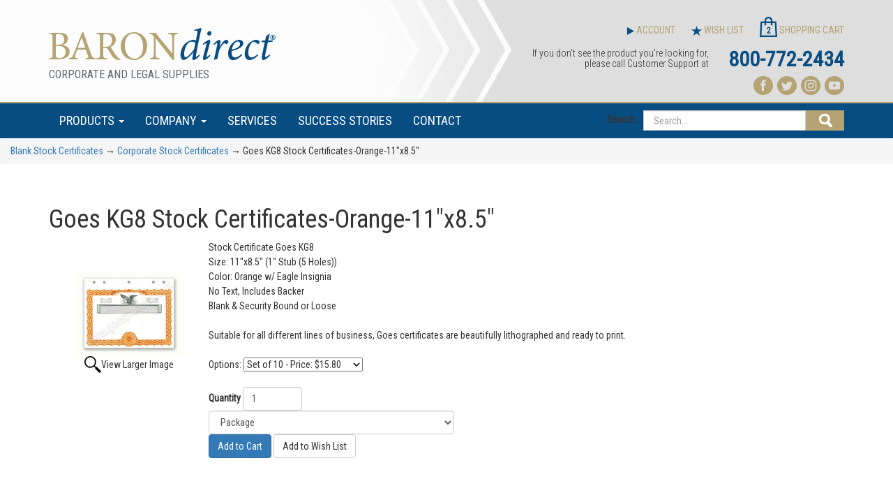

--- FILE ---
content_type: text/html; charset=utf-8
request_url: https://barondirect.com/p-2652-goes-kg8-stock-certificates-orange-11x85.aspx
body_size: 12859
content:
<!DOCTYPE html>
<html lang="en" xmlns="http://www.w3.org/1999/xhtml">
<head>
	<meta name="ver" value="10.21" />
	<meta http-equiv="Content-Type" content="text/html; charset=utf-8">


<title>Goes KG8 Stock Certificates</title>
<meta name="description" content="Goes KG8 Stock Certificates 8.5&quot; x 11&#39;&#39; Orange Blank" />
<meta name="keywords" content="Goes KG8, goes stock certificate, goes stock certificates, stock certificates, stock certificate, certificate, incorporation, Stock Certificate Goes KG8" />


<meta http-equiv="X-UA-Compatible" content="IE=edge">
<meta name="viewport" content="width=device-width, initial-scale=1.0">
<link href="https://fonts.googleapis.com/css?family=Roboto+Condensed:300,400" rel="stylesheet">
<link href="/skins/skin_1/css/style.css?v=1" rel="stylesheet">
<link rel="canonical" href="https://barondirect.com/p-2652.aspx" />

<!--Xmlpackage 'script.head' -->
<script src="https://www.google.com/recaptcha/api.js" async="" defer></script><script>
						(function(i,s,o,g,r,a,m){i['GoogleAnalyticsObject']=r;i[r]=i[r]||function(){
						(i[r].q=i[r].q||[]).push(arguments)},i[r].l=1*new Date();a=s.createElement(o),
						m=s.getElementsByTagName(o)[0];a.async=1;a.src=g;m.parentNode.insertBefore(a,m)
						})(window,document,'script','//www.google-analytics.com/analytics.js','ga');

						ga('create', 'UA-123723745-1', 'barondirect.com');
						
							ga('require', 'displayfeatures');
						
						ga('send', 'pageview');
					</script>
<!--End of xmlpackage 'script.head' -->


<!-- Begin Bundle "~/scripts/_skin_bundle_93bc87ad5af5c7fcfad9fa126ad55b81" -->
<script src="/scripts/jquery.js"></script>
<script src="/scripts/jquery.adnsfalias.js"></script>
<!-- End Bundle "~/scripts/_skin_bundle_93bc87ad5af5c7fcfad9fa126ad55b81" -->



<!-- Begin Bundle "~/skins/skin_1/css/_skin_bundle" -->
<link href="/skins/skin_1/css/bootstrap.css" rel="stylesheet"/>
<link href="/skins/skin_1/css/font-awesome.css" rel="stylesheet"/>
<link href="/skins/skin_1/css/base.css" rel="stylesheet"/>
<link href="/skins/skin_1/css/fonts.css" rel="stylesheet"/>
<link href="/skins/skin_1/css/style.css" rel="stylesheet"/>
<link href="/skins/skin_1/css/slick.css" rel="stylesheet"/>
<link href="/skins/skin_1/css/slick-theme.css" rel="stylesheet"/>
<link href="/skins/skin_1/css/slick-slider.css" rel="stylesheet"/>
<!-- End Bundle "~/skins/skin_1/css/_skin_bundle" -->

    <!-- <link rel="stylesheet" href="/cookiepolicy/cookiepolicy.css?v=1.0.7" type="text/css" media="screen" />
    <script type="text/javascript" src="/cookiepolicy/cookiepolicy.js?v=1.0.7"></script> -->
</head>
<body>
    <!-- Respond.js IE8 support of media queries -->
<!--[if lt IE 9]>
  <script src="https://oss.maxcdn.com/libs/respond.js/1.3.0/respond.min.js"></script>
<![endif]-->

				<!--
					PAGE INVOCATION: /p-2652-goes-kg8-stock-certificates-orange-11x85.aspx
					PAGE REFERRER: 
					STORE LOCALE: en-US
					STORE CURRENCY: USD
					CUSTOMER ID: 0
					AFFILIATE ID: 0
					CUSTOMER LOCALE: en-US
					CURRENCY SETTING: USD
					CACHE MENUS: True
				-->




<!--Xmlpackage 'script.bodyopen' -->

<!--End of xmlpackage 'script.bodyopen' -->

    <!-- header -->
<header>
<div class="container">
<div class="row">
<div class="col-sm-6 logo">
<a href="/"><img src="/Skins/Skin_1/images/logo.png" alt="Baron direct" /></a>
<p>CORPORATE AND LEGAL SUPPLIES</p>
</div>
<div class="col-sm-6 header-right">
<div class="customerService">
<div class="top-links">
<a href="account.aspx"><img alt="" src="/Skins/Skin_1/images/shape-2.png" /> <span>ACCOUNT</span></a>
<a href="#miniwish-modal" data-toggle="modal"><img alt="" src="/Skins/Skin_1/images/star.png" /> <span>WISH LIST</span></a>
<a href="shoppingcart.aspx"><span class="cart">2</span> <span>SHOPPING CART</span></a>
</div>
<div class="customer-support">
<span class="support-text">If you don't see the product you're looking for, please call Customer Support at</span>
<span class="phone">800-772-2434</span>
</div>
<div class="social-icons">
<a href="https://www.facebook.com/BARONdirect/" target="_blank"><img src="/Skins/Skin_1/images/facebookIcon.png" alt="facebook" /></a>
<a href="https://twitter.com/BARONdirect" target="_blank"><img src="/Skins/Skin_1/images/twitter.png" alt="twitter" /></a>
<a href="https://www.instagram.com/BARONdirect/" target="_blank"><img src="/Skins/Skin_1/images/pinterest.png" alt="instagram" /></a>
<a href="https://www.youtube.com/channel/UCYcPmzXX0yr0BjL37ZRrygg" target="_blank"><img src="/Skins/Skin_1/images/youtube.png" alt="youtube" /></a>
</div>
</div>
</div>
</div>
</div>
</header>
<!-- /header -->
 
    <!-- nav -->
    <nav class="navbar">
        <div class="container">
            <div class="row">
                <div class="navbar-header">
                    <button type="button" class="navbar-toggle collapsed" data-toggle="collapse" data-target="#bs-example-navbar-collapse-1" aria-expanded="false">
                        <span class="sr-only">Toggle navigation</span>
                        <span class="icon-bar"></span>
                        <span class="icon-bar"></span>
                        <span class="icon-bar"></span>
                    </button>
                </div>

                <div class="collapse navbar-collapse" id="bs-example-navbar-collapse-1">
                    <ul class="nav navbar-nav">
    <!--  <li class="active"><a href="/t-ProductCategories.aspx">PRODUCTS</a></li>-->
    <li class="dropdown">
    <a class="dropdown-toggle" data-toggle="dropdown" href="#">PRODUCTS
    <span class="caret"></span></a>
    <ul class="dropdown-menu">
  <li><a href="/c-12-blank-stock-certificates.aspx">Blank Stock Certificates</a></li>
  <li><a href="/c-11-printed-stock-certificates.aspx">Printed Stock Certificates</a></li>
  <li><a href="/c-84-legal-dividers-index-tabs.aspx">Legal Dividers / Index Tabs</a></li>
  <li><a href="/c-86-redweld-filing-folders.aspx">Redweld Filing Folders</a></li>
  <li><a href="/c-1255-tabbies.aspx">Tabbies</a></li>
  <li><a href="/c-1229-will-trust.aspx">Will &amp; Trust</a></li>
  <li><a href="/c-13-corporation-outfits.aspx">Corporation Outfits</a></li>
  <li><a href="/c-40-corporate-seals.aspx">Corporate Seals</a></li>
  <li><a href="/c-41-rubber-stamps.aspx">Rubber Stamps</a></li>
  <li><a href="/c-8-minute-books.aspx">Minute Books</a></li>
  <li><a href="/c-15-court-reporter-supplies.aspx">Court Reporter Supplies</a></li>
  <li><a href="/c-52-paper.aspx">Paper</a></li>
  <li><a href="/c-82-printedengraved-letterhead.aspx">Printed/Engraved Letterhead</a></li>
  <li><a href="/c-26-commercial-envelopes.aspx">Commercial Envelopes</a></li>
  <li><a href="/c-83-printedengraved-envelopes.aspx">Printed/Engraved Envelopes</a></li>
  <li><a href="/c-1238-printedengraved-business-cards.aspx">Printed/Engraved Business Cards</a></li>
  <li><a href="/c-6-notary-supplies.aspx">Notary Supplies</a></li>
  <li><a href="/c-9-corporate-legal-forms-paper.aspx">Corporate Legal Forms &amp; Paper</a></li>
  <li><a href="/c-1241-apparel.aspx">Apparel</a></li>
  <li><a href="/c-1254-health-safety-ppe.aspx">Health &amp; Safety PPE</a></li>
  <li><a href="/t-PromotionalProducts.aspx">Promotional Products</a></li>
</ul>
    </li>
    <li class="dropdown">
    <a class="dropdown-toggle" data-toggle="dropdown" href="#">COMPANY
    <span class="caret"></span></a>
    <ul class="dropdown-menu">
  <li><a href="/m-12-3m.aspx">3M</a></li>
  <li><a href="/m-1-barondirect.aspx">BaronDirect</a></li>
  <li><a href="/m-9-finch-paper.aspx">Finch Paper</a></li>
  <li><a href="/m-5-goes.aspx">GOES</a></li>
  <li><a href="/m-7-mohawk-paper.aspx">Mohawk Paper</a></li>
  <li><a href="/m-6-neenah-paper.aspx">Neenah Paper</a></li>
  <li><a href="/m-13-quayle.aspx">Quayle</a></li>
  <li><a href="/m-11-redweld.aspx">Redweld</a></li>
  <li><a href="/m-14-tabbies.aspx">Tabbies</a></li>
  <li><a href="/m-8-wausau-paper.aspx">Wausau Paper®</a></li>
  <li><a href="/m-4-xstamper.aspx">Xstamper</a></li>
  <li><a href="/t-PromotionalProducts.aspx">Promotional Products</a></li>
</ul>
    </li>
    <li><a href="/t-service.aspx">SERVICES</a></li>
    <li><a href="/t-SuccessStories.aspx">SUCCESS STORIES</a></li>
    <li><a href="/t-contact.aspx">CONTACT</a></li>
</ul>
<style>
    .navbar-nav .open .dropdown-menu{background:white}
</style>
                    <form action="/search.aspx" class="navbar-form navbar-right">
                        <div class="searchWrap">
                            <form action="/search.aspx" method="get">		<div class="form-group search-form-group">
			<label for="search-box" class="search-box-label hidden-xs">Search...</label>
			<input name="searchterm"
				   id="search-box"
				   class="form-control form-control-inline search-box"
				   aria-label="Search..."
				   placeholder="Search..."
				   type="text">
			<input value="Go" class="btn btn-default search-go" type="submit">
		</div>
</form>

                        </div>
                    </form>
                </div>
            </div>
        </div>
    </nav>
    <!-- /nav -->

   


    <div class="body-background">
        <div class="">
            
            
            
            
            <div class="notices">
                
            </div>
            	<div role="region" aria-label="breadcrumbs" class="breadcrumb">

		<span class="SectionTitleText"><a class="SectionTitleText" href="/c-12-blank-stock-certificates.aspx">Blank Stock Certificates</a> &rarr; <a class="SectionTitleText" href="/c-147-corporate-stock-certificates.aspx">Corporate Stock Certificates</a> &rarr; Goes KG8 Stock Certificates-Orange-11"x8.5"</span>
	</div>

                 <div class="container other-pages">

                <div class="body-wrapper">
                    <!-- Contents start -->
                    


    <!--Xmlpackage 'product.baron.customizablevariantsindropdown.xml.config' -->
<SCRIPT LANGUAGE="JavaScript">
          var VarMinQty = new Array();
          
                    function SetCartVariant(selValue, prodid, varid){
                        //alert("AddToCartForm_"+prodid+"_"+varid);
                        var theForm = document.forms["add-to-cart-"+varid];
                        //var theForm = document.forms["AddToCartForm_"+prodid+"_"+varid];
                        if(selValue==''){
                            alert('Please select a variant to add to the cart'); 
                            return false;
                        }
                        else {
                            //theForm.VariantID.value=selValue;
                            //VariantMinimumQty = VarMinQty[selValue];
							//var $variantID = jQuery('input:hidden[id*="VariantID_"]');
							var $variantID = jQuery('input:hidden[id*="variant-id-"]');
							if($variantID.length>0){ $variantID.val(selValue); }
							//theForm.VariantID.value=selValue;
							//VariantMinimumQty__5 = VarMinQty[selValue];
							//SelectedVariantInventory__5 = VarInventory[selValue];
                        }
                    }
            </SCRIPT><!--Copyright 1995-2007 AspDotNetStorefront.com--><table border="0" width="100%" cellpadding="4" cellspacing="0">
  <tr>
    <td width="100%" align="left" valign="top" colspan="4">
      <h2>
        <div style="float:left">
          <h1>Goes KG8 Stock Certificates-Orange-11"x8.5"</h1>
        </div>
        <div style="text-align:right"></div>
      </h2>
    </td>
  </tr>
  <tr>
    <td align="left" valign="top" width="150">
      <style>
									.product-image.icon-image.img-responsive {
										width: 150px!important;
										height: auto!important;
										/*height: 150px!important;*/
									}
									.pop-large-link {
										display: table;
										margin-left: auto;
										margin-right: auto;
										cursor: pointer;
                    background: url(/skins/skin_1/images/magnify.png) no-repeat scroll left top;
									}									
								</style><a href="/p-2652-goes-kg8-stock-certificates-orange-11x85.aspx"><img id="ProductPic2652" name="ProductPic2652" class="product-image icon-image img-responsive" src="/images/product/icon/CSKG8.jpg" alt="" /></a><span class="pop-large-link">&nbsp;&nbsp;&nbsp;&nbsp;&nbsp;&nbsp;&nbsp;&nbsp;View Larger Image</span><script>
								$(document).ready(function() {
//
									var $img = $('#ProductPic2652');
									var prodid='2652';
									var imgid = 'ProductPic2652';
									$img.attr('id', imgid);
									var $imgsrc = $('#ProductPic2652').attr('src');
                  $('#'+ imgid).attr('src', $imgsrc.replace('/icon/', '/medium/'));
									var $imgLargesrc = $imgsrc.replace("/icon/", "/large/");
									var $imgparent = $('#ProductPic2652').parent();

									$img.parent().after($img);
									$imgparent.remove();	


									function popupcustomimg()
									{
										var $imagePath = $('#ProductPic2652').attr('src'); 
										
										var $imageToOpen = $imagePath.replace("/medium/", "/large/");
										window.open(
											'/image/popup?imagePath=' + $imageToOpen + '&altText=M00gODIxMCBOOTUgTWFzayAtIFBhcnRpY3VsYXRlIFJlc3BpcmF0b3I1',
											'LargerImage2652',
											'toolbar=no,location=no,directories=no,status=no,menubar=no,scrollbars=no,resizable=no,copyhistory=no,width=550,height=525,left=0,top=0');

										return true;
									}
				
									$("#ProductPic2652").click(function(e){
											popupcustomimg();    
									});
									
									$(".pop-large-link").click(function(e){
											popupcustomimg();    
									});
									
								});
								</script></td>
    <td align="left" valign="top">
      <div>
        <table width="100%" cellpadding="0" cellspacing="0">
          <tr>
            <td align="right" valign="Middle"><nobr></nobr></td>
          </tr>
        </table>
      </div>
      <div class="ProductDescText">Stock Certificate Goes KG8 <br />
Size: 11''x8.5" (1" Stub (5 Holes))<br />
Color: Orange w/ Eagle Insignia<br />
No Text, Includes Backer<br />
Blank &amp;&nbsp;Security Bound or Loose<br />
<br />
Suitable for all different lines of business, Goes certificates are beautifully lithographed and ready to print.<br><br></div>
      <div>
                Options: <select name="variants" onchange="SetCartVariant(this.value,2652, 16121)"><option value="16121" selected>Set of 10 - <div class="price-wrap"><div class="variant-price"><span>Price:</span> $15.80</div> <meta itemprop="price" content="15.8000"/><meta itemprop="priceCurrency" content="USD"/></div></option>
          <option value="16124">Set of 25 - <div class="price-wrap"><div class="variant-price"><span>Price:</span> $27.70</div> <meta itemprop="price" content="27.7000"/><meta itemprop="priceCurrency" content="USD"/></div></option>
          <option value="16129">Set of 50 - <div class="price-wrap"><div class="variant-price"><span>Price:</span> $37.70</div> <meta itemprop="price" content="37.7000"/><meta itemprop="priceCurrency" content="USD"/></div></option>
          <option value="16134">Set of 100 - <div class="price-wrap"><div class="variant-price"><span>Price:</span> $59.90</div> <meta itemprop="price" content="59.9000"/><meta itemprop="priceCurrency" content="USD"/></div></option>
          <option value="16127">Set of 500 - <div class="price-wrap"><div class="variant-price"><span>Price:</span> $285.90</div> <meta itemprop="price" content="285.9000"/><meta itemprop="priceCurrency" content="USD"/></div></option></select><div><br></div><form action="/addtocart.aspx" class="form add-to-cart-form js-add-to-cart-form" id="add-to-cart-16121" method="post"><input data-val="true" data-val-number="The field ProductId must be a number." id="product-id-16121" name="ProductId" type="hidden" value="2652" /><input data-val="true" data-val-number="The field VariantId must be a number." id="variant-id-16121" name="VariantId" type="hidden" value="16121" /><input data-val="true" data-val-number="The field CartRecordId must be a number." id="cart-record-id-16121" name="CartRecordId" type="hidden" value="0" /><input id="upsell-product-ids-16121" name="UpsellProducts" type="hidden" value="" /><input id="return-url-16121" name="ReturnUrl" type="hidden" value="/p-2652-goes-kg8-stock-certificates-orange-11x85.aspx" /><input class="js-is-wishlist" id="is-wishlist-16121" name="IsWishlist" type="hidden" value="False" />		<div class="js-add-to-cart-errors">
			
		</div>
		<div class="form-group add-to-cart-group">

				<span class="add-to-cart-quantity">
					<label for="quantity-16121">Quantity</label>
<input aria-label="Quantity" class="form-control quantity-field js-validate-quantity text-box single-line" data-val="true" data-val-number="The field Quantity must be a number." id="quantity-16121" min="0" name="Quantity" type="number" value="1" />				</span>

				<div class="add-to-cart-selectors">
<select aria-label="Size" autocomplete="off" class="form-control size-select" id="size-16121" name="Size"><option selected="selected" value="">Package</option>
<option value="None (Loose)">None (Loose)</option>
<option value="Bound with Thick Green Environmental Cover[19.95]">Bound with Thick Green Environmental Cover [+$19.95]</option>
<option value="Bound with 100 lb Green Leather Look Cover[14.95]">Bound with 100 lb Green Leather Look Cover [+$14.95]</option>
<option value="Bound with 100 lb Red Leather Look Cover[14.95]">Bound with 100 lb Red Leather Look Cover [+$14.95]</option>
</select>
				</div>

				<button id="2652_16121_addToCart" type="submit" class="btn btn-primary add-to-cart js-add-to-cart-button">
					Add to Cart
				</button>
					<button id="2652_16121_addToWish" type="submit" class="btn btn-default add-to-wishlist js-wishlist-button">
						Add to Wish List
					</button>
		</div>
<script type="text/javascript">
					adnsf$('#color-16121').change(function () {
						if(window['setcolorpic_2652']){
							setcolorpic_2652(adnsf$(this).val());
						}
					});

					if(adnsf$('#color-16121').length && adnsf$('#color-16121').val() != '') {
						if(window['setcolorpic_2652']) {
							setcolorpic_2652(adnsf$('#color-16121').val());
						}
					}
				</script>
<script type="text/javascript">
					(function ($) {
						$(function () {
							$('#2652_16121_addToCart:submit').click(function (e) {
								$('#size-validation-message').remove();
								if ($('#size-16121').val() == '') {
									var message = "<div id='size-validation-message' class='form-validation-message field-validation-error'>" +
										"Please select a Size." +
										"</div>";
									$('#size-16121').after(message);
									$('#size-16121').attr("aria-describedby", "size-validation-message");
									$('#size-16121').focus();
									e.preventDefault();
								}
							});
							$('#size-16121').change(function () {
								$('#size-validation-message').remove();
							});
						});
					})(adnsf$);
				</script>
<script type="text/javascript">
					(function ($) {
						$(function () {
							$('#2652_16121_addToCart:submit').click(function (e) {
								$('#quantity-validation-message').remove();
								if ($('#quantity-16121').val() == '0') {
									var message = "<div id='quantity-validation-message' class='form-validation-message field-validation-error'>" +
										"Please enter a valid quantity" +
										"</div>";
									$('#quantity-16121').after(message);
									$('#quantity-16121').attr("aria-describedby", "quantity-validation-message");
									$('#quantity-16121').focus();
									e.preventDefault();
								}
							});

							$('#quantity-16121').change(function () {
								$('#quantity-validation-message').remove();
							});
						});
					})(adnsf$);
				</script>
</form></div><br><br></td>
  </tr>
  <tr>
    <td colspan="2"><div class="related-products other-products-wrap">
  <h2 class="group-header related-items-header other-products-header">Related Products</h2>
  <div class="screen-reader-only">3 Total Related Products</div>
  <p class="related-teaser">
  </p>
  <div role="list">
    <div class="row list-unstyled related-item-row">
      <div role="listitem" class="col-sm-3 col-sm-12 product-grid-item related-item" itemprop="isSimilarTo" itemscope="" itemtype="https://schema.org/Product">
        <div class="grid-item-inner">
          <meta itemprop="mpn" content="1001">
          <link itemprop="itemCondition" href="https://schema.org/NewCondition">
          <meta itemprop="sku" content="1001">
          <meta itemprop="productID" content="113"><meta itemprop="image" content="https://barondirect.com/images/product/large/113.jpg" /><span itemprop="manufacturer" itemscope="" itemtype="https://schema.org/Organization"><meta itemprop="name" content="Xstamper">
            <meta itemprop="url" content="https://barondirect.com/m-4-xstamper.aspx"></span><meta itemprop="name" content="One-Color Title Stamps">
          <meta itemprop="description" content="One-Color Title Stamps<br>Impression Size: 1/2&quot; x 1-5/8&quot;<br>Impression Colors: As shown.<br><br>Xstamper Title Stamps are made using superior technology and quality materials, so they provide sharp, clear impressions that will last up to 50,000 impressions without re-inking. With its retractable frame, Xstampers are always clean and eliminate the need for messy stamp pads. And, most comforting of all, each stamp comes with a lifetime manufacturer's guarantee.<br><br>Baron carries the full line of Xstamper title stamps, so if you don't see the impression you're looking for, please call Customer Support at 800-772-2434 or email at info@barondirect.com.<br>">
          <meta itemprop="url" content="https://barondirect.com/p-113-one-color-title-stamps.aspx"><a href="/p-113-one-color-title-stamps.aspx" class="related-product-link grid-product-link"><div class="related-item-image-wrap grid-item-image-wrap"><img src="/images/product/icon/113.jpg" alt="One-Color Title Stamps" class="grid-item-image product-image related-item-image"></div>
            <div class="grid-item-name-wrap related-item-name-wrap">One-Color Title Stamps</div></a></div>
      </div>
      <div role="listitem" class="col-sm-3 col-sm-12 product-grid-item related-item" itemprop="isSimilarTo" itemscope="" itemtype="https://schema.org/Product">
        <div class="grid-item-inner"><span itemprop="width" itemscope="" itemtype="https://schema.org/QuantitativeValue"><meta itemprop="value" content="10">
            <meta itemprop="unitText" content="in"></span><span itemprop="height" itemscope="" itemtype="https://schema.org/QuantitativeValue"><meta itemprop="value" content="8">
            <meta itemprop="unitText" content="in"></span><span itemprop="depth" itemscope="" itemtype="https://schema.org/QuantitativeValue"><meta itemprop="value" content="6">
            <meta itemprop="unitText" content="in"></span><span itemprop="weight" itemscope="" itemtype="https://schema.org/QuantitativeValue"><meta itemprop="value" content="3.00">
            <meta itemprop="unitText" content="lbs"></span><link itemprop="itemCondition" href="https://schema.org/NewCondition">
          <meta itemprop="sku" content="CS1135">
          <meta itemprop="productID" content="118"><meta itemprop="image" content="https://barondirect.com/images/product/large/118.jpg" /><span itemprop="manufacturer" itemscope="" itemtype="https://schema.org/Organization"><meta itemprop="name" content="BaronDirect">
            <meta itemprop="url" content="https://barondirect.com/m-1-barondirect.aspx"></span><meta itemprop="name" content="Corporate Pocket Seal with Embossing Die 1 5/8&quot;">
          <meta itemprop="description" content="<p><span style=&quot;font-weight: normal; font-size: 10pt; font-family: Arial; color: #333333;&quot;>Corporate&amp;nbsp;Pocket Seal (1 5/8 inch embossing die). Compact size and high leverage&amp;nbsp;give you clean, crisp impressions on most paper stocks.</span></p>">
          <meta itemprop="url" content="https://barondirect.com/p-118-corporate-pocket-seal-with-embossing-die-1-58.aspx"><a href="/p-118-corporate-pocket-seal-with-embossing-die-1-58.aspx" class="related-product-link grid-product-link"><div class="related-item-image-wrap grid-item-image-wrap"><img src="/images/product/icon/118.jpg" alt="Corporate Pocket Seal with Embossing Die 1 5/8&quot;" class="grid-item-image product-image related-item-image"></div>
            <div class="grid-item-name-wrap related-item-name-wrap">Corporate Pocket Seal with Embossing Die 1 5/8"</div></a></div>
      </div>
      <div class="clearfix visible-xs entity-product-extra-small-clear"></div>
      <div role="listitem" class="col-sm-3 col-sm-12 product-grid-item related-item" itemprop="isSimilarTo" itemscope="" itemtype="https://schema.org/Product">
        <div class="grid-item-inner">
          <meta itemprop="mpn" content="N12">
          <link itemprop="itemCondition" href="https://schema.org/NewCondition">
          <meta itemprop="sku" content="N12">
          <meta itemprop="productID" content="250"><meta itemprop="image" content="https://barondirect.com/images/product/large/250.jpg" /><span itemprop="manufacturer" itemscope="" itemtype="https://schema.org/Organization"><meta itemprop="name" content="Xstamper">
            <meta itemprop="url" content="https://barondirect.com/m-4-xstamper.aspx"></span><meta itemprop="name" content="N12 Endorsement Stamp">
          <meta itemprop="description" content="<span id=&quot;lblDescription&quot;>Xstamper Pre-Inked Stamp<br></span>N12 Custom Endorsement Stamp<br>Impression Size: 1&quot; x 2&quot;<br>Maximum Lines: 7<br>Characters Per Line: 26<br>Impression Colors: Choose below<br><br><span id=&quot;lblDescription&quot;>This size stamp is good for bank endorsements, larger address stamps, or message stamps.</span><span id=&quot;lblDescription&quot;></span><br>">
          <meta itemprop="url" content="https://barondirect.com/p-250-n12-endorsement-stamp.aspx"><a href="/p-250-n12-endorsement-stamp.aspx" class="related-product-link grid-product-link"><div class="related-item-image-wrap grid-item-image-wrap"><img src="/images/product/icon/250.jpg" alt="N12 Endorsement Stamp" class="grid-item-image product-image related-item-image"></div>
            <div class="grid-item-name-wrap related-item-name-wrap">N12 Endorsement Stamp</div></a></div>
      </div>
    </div>
  </div>
</div></td>
  </tr>
  <tr>
    <td colspan="2"></td>
  </tr>
  <tr></tr>
  <tr>
    <td colspan="2"></td>
  </tr>
</table>    <!--End of Xmlpackage 'product.baron.customizablevariantsindropdown.xml.config' -->

                    <!-- Contents end -->
                </div>
            </div>

        </div>
    </div>
    

    <!-- footer -->
<footer>
<div class="container">
</div>
</footer>
<!-- /footer -->
<!--footer-->
<footer>
<div class="container footerWrapper">
<div class="row">
<div class="col-md-7 col-xs-12">
<div class="row">
<div class="col-md-3 col-xs-12">
<p class="footer-head">PRODUCTS</p>
<ul class="footerList">
  <li><a href="/c-12-blank-stock-certificates.aspx">Blank Stock Certificates</a></li>
  <li><a href="/c-11-printed-stock-certificates.aspx">Printed Stock Certificates</a></li>
  <li><a href="/c-84-legal-dividers-index-tabs.aspx">Legal Dividers / Index Tabs</a></li>
  <li><a href="/c-86-redweld-filing-folders.aspx">Redweld Filing Folders</a></li>
  <li><a href="/c-1255-tabbies.aspx">Tabbies</a></li>
  <li><a href="/c-1229-will-trust.aspx">Will &amp; Trust</a></li>
  <li><a href="/c-13-corporation-outfits.aspx">Corporation Outfits</a></li>
  <li><a href="/c-40-corporate-seals.aspx">Corporate Seals</a></li>
  <li><a href="/c-41-rubber-stamps.aspx">Rubber Stamps</a></li>
  <li><a href="/c-8-minute-books.aspx">Minute Books</a></li>
  <li><a href="/c-15-court-reporter-supplies.aspx">Court Reporter Supplies</a></li>
  <li><a href="/c-52-paper.aspx">Paper</a></li>
  <li><a href="/c-82-printedengraved-letterhead.aspx">Printed/Engraved Letterhead</a></li>
  <li><a href="/c-26-commercial-envelopes.aspx">Commercial Envelopes</a></li>
  <li><a href="/c-83-printedengraved-envelopes.aspx">Printed/Engraved Envelopes</a></li>
  <li><a href="/c-1238-printedengraved-business-cards.aspx">Printed/Engraved Business Cards</a></li>
  <li><a href="/c-6-notary-supplies.aspx">Notary Supplies</a></li>
  <li><a href="/c-9-corporate-legal-forms-paper.aspx">Corporate Legal Forms &amp; Paper</a></li>
  <li><a href="/c-1241-apparel.aspx">Apparel</a></li>
  <li><a href="/c-1254-health-safety-ppe.aspx">Health &amp; Safety PPE</a></li>
</ul>
<!--<ul class="footerList">
    <li><a href="/c-12-blank-stock-certificates.aspx">Blank Stock Certificates</a></li>
    <li><a href="/c-11-printed-stock-certificates.aspx">Printed Stock Certificates</a></li>
    <li><a href="/c-13-corporation-outfits.aspx">Corporation Outfits</a></li>
    <li><a href="/c-40-corporate-seals.aspx">Corporate Seals</a></li>
    <li><a href="/c-41-rubber-stamps.aspx">Rubber Stamps</a></li>
    <li><a href="/c-8-minute-books.aspx">Minute Books</a></li>
    <li><a href="/c-84-legal-dividers.aspx">Legal Dividers</a></li>
    <li><a href="/c-6-notary-supplies.aspx">Notary Supplies</a></li>
    <li><a href="/c-9-corporate-legal-forms.aspx">Corporate Legal Forms</a></li>
    <li><a href="/c-15-court-reporter-supplies.aspx">Court Reporter Supplies</a></li>
    <li><a href="/c-52-paper.aspx">Paper</a></li>
    <li><a href="/c-82-printedengraved-letterhead.aspx">Printed/Engraved Letterhead</a></li>
    <li><a href="/c-26-commercial-envelopes.aspx">Commercial Envelopes</a></li>
    <li><a href="/c-83-printedengraved-envelopes.aspx">Printed/Engraved Envelopes</a></li>
</ul>-->
</div>
<div class="col-md-3 col-xs-12">
<p class="footer-head">COMPANY</p>
<ul class="footerList">
    <ul class="footerList">
  <li><a href="/m-12-3m.aspx">3M</a></li>
  <li><a href="/m-1-barondirect.aspx">BaronDirect</a></li>
  <li><a href="/m-9-finch-paper.aspx">Finch Paper</a></li>
  <li><a href="/m-5-goes.aspx">GOES</a></li>
  <li><a href="/m-7-mohawk-paper.aspx">Mohawk Paper</a></li>
  <li><a href="/m-6-neenah-paper.aspx">Neenah Paper</a></li>
  <li><a href="/m-13-quayle.aspx">Quayle</a></li>
  <li><a href="/m-11-redweld.aspx">Redweld</a></li>
  <li><a href="/m-14-tabbies.aspx">Tabbies</a></li>
  <li><a href="/m-8-wausau-paper.aspx">Wausau Paper®</a></li>
  <li><a href="/m-4-xstamper.aspx">Xstamper</a></li>
</ul>
</ul>
</div>
<div class="col-md-3 col-xs-12">
<p class="footer-head">SERVICES</p>
<ul class="footerList">
    <li><a href="/account.aspx">My Account  </a></li>
    <li><a href="/account.aspx#OrderHistory">My Orders   </a></li>
    <li><a href="#miniwish-modal" data-toggle="modal">My Wishlit  </a></li>
    <li><a href="/signin.aspx">LOGIN</a></li>
</ul>
</div>
<div class="col-md-3 col-xs-12">
<p class="footer-head">CONTACT</p>
<ul class="footerList">
    <li><a href="/account.aspx">Your Account        </a></li>
    <li><a href="/account.aspx#OrderHistory">Order Status/History</a></li>
    <li><a href="/t-FAQ.aspx">FAQs                </a></li>
    <li><a href="/t-TermsandConditions.aspx">Terms and Conditions     </a></li>
    <li><a href="/t-shipping.aspx">Shipping Info       </a></li>
    <li><a href="/contactus">Contact Us          </a></li>
    <li><a href="/t-privacy.aspx">Privacy Policy      </a></li>
    <li><a href="/t-3DSecureExplanation.aspx">Security Policy     </a></li>
</ul>
</div>
</div>
</div>
<div class="col-md-5 col-xs-12">
<div class="footer-right">
<div class="contact-block">
<img alt="" src="/Skins/Skin_1/images/logo-2.png" width="222px;" />
</div>
<div class="addressWrap">
<span>
877 Douglas Ave, <br />
Redwood City, CA 94063
</span>
</div>
<div class="contact-block">
<a href="mailto:baron@ascendprinting.com">BARONdirect@</a><a href="mailto:baron@ascendprinting.com">ascendprinting.com</a></div>
<div class="contact-block">
<span>Phone</span>
<span>650-995-7773 (local)</span>
<span>800-772-2434 (toll-free)</span>
</div>
<div class="contact-block">
<span>Fax</span>
<span>650-995-7774 (local)</span>
<span>866-534-2705 (toll-free)</span>
</div>
</div>
</div>
</div>
<div class="row">
<div class="col-md-12"><img alt="" src="/Images/ContentImages/creditcards2.png" /></div>
</div>
<div class="row copyright">
<div class="col-md-6 col-xs-12">
<span>© 1995-2022 BARONDIRECT </span>
</div>
<div class="col-md-6 col-xs-12 termsConditions">
<a href="/sitemap">Site Map</a>    |    <a href="/t-privacy.aspx">Privacy Policy</a>    |    <a href="/t-3DSecureExplanation.aspx">Security</a></div>
</div>
</div>
</footer>
<!--/footer-->

    <!-- Minicart modal -->
    <div class="minicart-wrap">
	<div id="minicart-modal" class="modal minicart-modal" data-keyboard="true" tabindex="-1">
		<div class="modal-dialog" role="region" aria-label="modal dialog">
			<div class="modal-content">
				<div class="modal-header">
						<a href="#" class="switch-mini-link js-switch-to-miniwish off">
							<span aria-hidden="true">
								<i class="fa fa-angle-left"></i>
							</span>
							View wishlist
						</a>
					<button type="button" class="close" data-dismiss="modal" aria-label="Close">
						<span aria-hidden="true">
							<i class="fa fa-times-circle-o"></i>
						</span>
					</button>
					<h2 class="minicart-title modal-title">
						Shopping Cart:
						<span class="minicart-title-count js-cart-title-count">0</span>
						<span class="minicart-items-label js-cart-count-label">
Items						</span>
					</h2>
				</div>
				<div class="modal-body">
					<div class="minicart-content-wrap">
						<div class="minicart-message-area js-minicart-message-area">
							
						</div>
						<div class="minicart-contents js-minicart-contents">
								<div class="empty-mini-cart-text">
		Your shopping cart is currently empty. 
	</div>

						</div>
					</div>
				</div>
				<div class="modal-footer minicart-footer">
					<div class="row">
						<div class="col-sm-6 text-left-sm">
							<div class="minicart-discount off">
								Discounts:
								<span class="minicart-discount js-minicart-discount"></span>
							</div>
							<div class="minicart-total-area">
								<div class="minicart-total-wrap">
									Total:
									<span class="minicart-total js-minicart-total">$0.00</span>
								</div>
							</div>
						</div>
						<div class="col-sm-6">
							<button type="button" id="minicart-close-button" class="btn btn-default close-minicart-button">Close</button>
							<button type="button" id="minicart-checkout-button" class="btn btn-primary minicart-checkout-button" data-return-url="/p-2652-goes-kg8-stock-certificates-orange-11x85.aspx">Checkout</button>
						</div>
					</div>
				</div>
			</div>
		</div>
	</div>
</div>


    <!-- Miniwish modal -->
    <div class="minicart-wrap">
	<div id="miniwish-modal" class="modal minicart-modal" data-keyboard="true" tabindex="-1">
		<div class="modal-dialog" role="region" aria-label="modal dialog">
			<div class="modal-content">
				<div class="modal-header">
						<a href="#" class="switch-mini-link js-switch-to-minicart off">
							<span aria-hidden="true">
								<i class="fa fa-angle-left"></i>
							</span>
							View cart
						</a>
					<button type="button" class="close" data-dismiss="modal" aria-label="Close">
						<span aria-hidden="true">
							<i class="fa fa-times-circle-o"></i>
						</span>
					</button>
					<h2 class="minicart-title modal-title">
						Your Wishlist:
						<span class="minicart-title-count js-wish-title-count">0</span>
						<span class="minicart-items-label js-wish-count-label">
Items						</span>
					</h2>
				</div>
				<div class="modal-body">
					<div class="minicart-content-wrap">
						<div class="minicart-message-area js-miniwish-message-area">
							
						</div>
						<div class="minicart-contents js-miniwish-contents">
								<div class="empty-mini-cart-text">
		Your wish list is currently empty. <br>
	</div>

						</div>
					</div>
				</div>
				<div class="modal-footer minicart-footer">
					<div class="row">
						<div class="col-sm-6 text-left-sm">
							<div class="minicart-total-area">
								<div class="minicart-total-wrap">
									Total:
									<span class="minicart-total js-miniwish-total">$0.00</span>
								</div>
							</div>
						</div>
						<div class="col-sm-6">
							<button type="button" id="miniwish-close-button" class="btn btn-default close-miniwish-button">Close</button>
							<button type="submit"
								data-url="/minicart/movealltocart"
								id="miniwish-move-all-to-cart"
								class="btn btn-primary minicart-checkout-button js-wishlist-button off">
								Move all to Cart
							</button>
						</div>
					</div>
				</div>
			</div>
		</div>
	</div>
</div>


    <!-- Minicart and miniwish resources (javascript and overlay html) -->
    	<div class="minicart-loading-overlay js-minicart-loading-overlay off">
		<div class="minicart-overlay"></div>
		<div class="minicart-loading">
			<div class="minicart-loading-message js-minicart-loading-message">Loading...</div>
			<div class="loading-animation loading-style-dark"></div>
		</div>
	</div>
<!-- Begin Bundle "~/scripts/_skin_bundle_2a59354f3da09b60835d68828d972922" -->
<script src="/scripts/minicart.js"></script>
<!-- End Bundle "~/scripts/_skin_bundle_2a59354f3da09b60835d68828d972922" --><script type="text/javascript">
		adnsf$.minicart.initialize(
		{
			minicart_DeleteWaitMessage: "Deleting...",
			miniwish_MoveSingleMessage: "Moving item to cart.",
			miniwish_MoveAllMessage: "Moving all items to cart.",
			minicart_UpdateFailureMessage: "Sorry, there was an error updating your cart.",
			miniwish_UpdateFailureMessage: "Sorry, there was an error updating your wishlist.",
			minicart_CountLabel: "Items",
			minicart_CountLabelSingular: "Item",
			checkoutUrl: "/shoppingcart.aspx",
			loginUrl: "/signin.aspx"
		});
		adnsf$.minicart.cartEnabled = true;
		adnsf$.minicart.wishEnabled = true;
		adnsf$.minicart.onCheckoutPage = false;
	</script>


    




<script type="text/javascript">
		window.postalCodeRegexConfiguration = {
			postalCodeRegexMapUrl: "/country/postalcoderegexmap",
		};


        $(document).ready( function(){
            $(".regular").slick({
                dots: false,
                infinite: true,
                slidesToShow: 4,
                slidesToScroll: 1,
                autoplay: true,
                autoplaySpeed: 2000,
                responsive: [
					{
					    breakpoint: 1024,
					    settings: {
					        slidesToShow: 2,
					        slidesToScroll: 1
					    }
					},
					{
					    breakpoint: 768,
					    settings: {
					        slidesToShow: 1,
					        slidesToScroll: 1
					    }
					},
					{
					    breakpoint: 480,
					    settings: {
					        slidesToShow: 1,
					        slidesToScroll: 1
					    }
					}

                ]

            });
			
            $('.main-slider').slick();

        });
	</script>


<!-- Begin Bundle "~/scripts/_skin_bundle_d7866dcc3b9df24bae48625c5dbac912" -->
<script src="/skins/skin_1/scripts/bootstrap.js"></script>
<script src="/skins/skin_1/scripts/slick.js"></script>
<script src="/scripts/addtocart.js"></script>
<script src="/scripts/jquery.validate.js"></script>
<script src="/scripts/validationoptions.js"></script>
<script src="/scripts/jquery.validate.unobtrusive.js"></script>
<script src="/scripts/jquery.validate.bootstrap.js"></script>
<script src="/scripts/validate.postalcoderegexlookup.js"></script>
<script src="/scripts/validate.creditcardformat.js"></script>
<script src="/scripts/validate.creditcardfutureexpirationdate.js"></script>
<script src="/scripts/validate.requirechecked.js"></script>
<script src="/scripts/whatsthis.js"></script>
<script src="/scripts/modalLogic.js"></script>
<!-- End Bundle "~/scripts/_skin_bundle_d7866dcc3b9df24bae48625c5dbac912" -->

<script type="text/javascript">
		adnsf$.initializeAddToCartForms(
		{
			ajaxAddToCartUrl: "/minicart/ajaxaddtocart",
			ajaxAddKitToCartUrl: "/minicart/ajaxaddkittocart",
			addToCartMessage: "Adding to cart",
			addToWishMessage: "Adding to wishlist",
			invalidQuatityMessage: "Please enter a valid quantity",
			addToCartFailureMessage: "Your item was not added to the cart because of an error",
			addToWishFailureMessage: "Your item was not added to the wishlist because of an error",
			checkoutUrl: "/shoppingcart.aspx",
			loginUrl: "/signin.aspx"
		});

		adnsf$.validator.unobtrusive.adapters.addSingleVal('min', 'val');
	</script>






<!--Xmlpackage 'script.bodyclose' -->

<!--End of xmlpackage 'script.bodyclose' -->

</body>
</html>


--- FILE ---
content_type: text/css
request_url: https://barondirect.com/skins/skin_1/css/style.css?v=1
body_size: 5012
content:
* {
    margin: 0;
    padding: 0;
}

body {
    font-family: 'Roboto Condensed', sans-serif;
    font-size: 14px;
    line-height: 21px;
}

header {
    background: #dedede url('../images/header-bg.png') no-repeat center center;
    background-size: 100% 100%;
}

    header .logo {
        padding-top: 40px;
        padding-bottom: 24px;
    }

        header .logo img {
            max-width: 100%;
            height: auto;
        }

        header .logo p {
            font-size: 16px;
            color: #5f6a71;
            margin: 10px 0 0;
        }

.header-right {
    text-align: right;
}

    .header-right .phone {
        font-size: 30px;
        font-weight: bold;
        color: #084d82;
    }

.customer-support {
    padding: 15px 0 10px;
}

    .customer-support span {
        display: inline-block;
        vertical-align: middle;
    }

    .customer-support .support-text {
        font-size: 14px;
        font-weight: 300;
        line-height: 15px;
        color: #282828;
        width: 50%;
        margin-right: 25px;
    }

.social-icons {
    margin-bottom: 10px;
}

    .social-icons a {
        display: inline-block;
        margin-left: 3px;
    }

.top-links {
    margin-top: 24px;
}

    .top-links a {
        display: inline-block;
        color: #b5a374;
        margin-left: 20px;
    }

    .top-links .cart {
        width: 25px;
        height: 29px;
        display: inline-block;
        background: url('../images/cart-bag.png') no-repeat;
        text-align: center;
        padding: 10px 3px 0;
        font-size: 12px;
        font-weight: bold;
        color: #084d82;
    }

.searchWrap {
    display: inline-block;
    position: relative;
    padding: 0;
}

    .searchWrap input {
        position: relative;
        padding: 2px 41px 2px 14px;
        width: 224px;
        height: 29px;
    }

.search-btn {
    background: #b5a374 url('../images/magnifying-glass.png') no-repeat;
    width: 41px;
    height: 29px;
    background-position: center;
    border: none;
    position: absolute;
    right: 0;
    top: 0;
}

.navbar {
    background: #084d82;
    margin: 0;
    border: 0;
    border-top: 2px solid #b5a374;
    border-radius: 0;
}

    .navbar .navbar-toggle {
        background: #fff;
    }

        .navbar .navbar-toggle .icon-bar {
            background-color: #084d82;
        }

.navbar-nav > li > a {
    font-size: 18px;
    color: #ffffff;
}

.nav > li > a:focus, .nav > li > a:hover {
    color: #084d82;
}

.main-slider {
    overflow: hidden;
}

    .main-slider .slick-slide {
        margin: 0;
    }

.slider-img {
    position: relative;
    width: 100%;
    height: 450px;
}

.slider-content {
    background: rgba(181, 163, 116, 0.7);
    position: absolute;
    bottom: 0;
    width: 100%;
    color: #ffffff;
    padding: 15px 0;
}

    .slider-content h2 {
        font-size: 40px;
        line-height: 1;
        margin: 0;
        text-transform: uppercase;
    }

    .slider-content p {
        font-size: 20px;
        font-weight: 300;
        line-height: 1;
        margin: 0;
    }


.brand-section {
    background: #fff url('../images/pattern-bg.png');
    padding-top: 70px;
}

.brand-row {
    display: table;
    width: 100%;
    background: #fff;
    border: 2px solid #084d82;
    border-radius: 15px;
    margin-bottom: 50px;
    overflow: hidden;
}

.brand-column {
    display: table-cell;
    width: 50%;
    height: 100%;
    vertical-align: middle;
}

.brand-row .company-logo {
    background-color: #084d82;
    text-align: center;
}

.brand-row .company-text {
    padding: 27px;
}

    .brand-row .company-text p {
        font-size: 18px;
        font-weight: 300;
        line-height: 21px;
        color: #7d7d7d;
        margin: 0;
    }

.brands-text {
    padding: 20px;
}

    .brands-text h3 {
        font-size: 30px;
        color: #084d82;
    }

    .brands-text p {
        font-size: 30px;
        font-weight: 300;
        color: #7d7d7d;
        line-height: 30px;
    }

    .brands-text .track-order {
        float: right;
    }

.brands-img {
    max-width: 100%;
    height: 100%;
}

.product-section {
    background: #084d82;
    padding: 30px 0 0;
}

.product-img {
    border: 2px solid #b5a374;
    border-radius: 15px;
    margin-bottom: 10px;
    position: relative;
    overflow: hidden;
}

    .product-img img {
        width: 100%;
        height: auto;
    }

.product-name {
    font-size: 20px;
    color: #ffffff;
    text-align: center;
    margin-bottom: 35px;
}

.product-img .sale {
    position: absolute;
    top: -31px;
    left: -31px;
}

.signup-section {
    padding: 50px 0;
    background: #b5a374 url('../images/sign-up-bg.png') no-repeat -70px center;
}

.sign-up-left span {
    font-size: 25px;
    color: #084d82;
    display: inline-block;
    vertical-align: bottom;
}

.sign-up-left img {
    margin-right: 30px;
}

.sign-up-right input {
    width: 60%;
    height: 29px;
    color: #b5a374;
    padding: 5px 15px;
    background-color: #ffffff;
    border: 0;
    vertical-align: middle;
    margin-right: 15px;
}

.sign-up-right button {
    font-size: 18px;
    color: #ffffff;
    width: 33%;
    height: 29px;
    background-color: #b5a374;
    border: solid 1px #ffffff;
    vertical-align: middle;
}

.product-title {
    background-color: #084d82;
    color: #fff;
    text-align: center;
    font-size: 18px;
    line-height: 35px;
}

.product-slider .slick-slide img {
    display: inline-block;
}


/* slider style */
.buyBtn {
    background-color: #084d82;
    border-radius: 0;
    color: #fff;
    border-color: transparent;
    padding: 3px 25px;
    font-size: 12px;
    font-weight: 700;
    float: right;
}

.listWrap {
    border-right: 2px solid #eeeeee;
    padding: 16px;
    margin-bottom: 16px;
    position: relative;
}

.medDetails {
    color: #898989;
}

    .medDetails p {
        font-size: 15px;
    }

    .medDetails h3 {
        text-transform: capitalize;
        font-size: 18px;
        font-weight: 400;
        color: #898989;
    }

        .medDetails h3 span {
            font-weight: 300;
        }
/* .medDetails .priceTag{
    font-size: 18px;
    font-weight: 700;
} */
.imgWrap {
    text-align: center;
    height: 180px;
    margin-bottom: 40px;
}

.newProduct {
    position: absolute;
    left: 0;
    top: 0;
}

.paddingLeft {
    padding-left: 28px;
}

.priceCls {
    display: inline-block;
    padding-left: 10px;
    vertical-align: top;
    font-size: 30px;
}

.priceTag {
    margin-top: 20px;
    margin-bottom: 14px;
    /* display: inline-block; */
}

    .priceTag .quantity {
        display: inline-block;
        margin-top: -4px;
        vertical-align: top;
    }

sup {
    font-size: 58%;
    top: -.45em;
}

.main-slider .slick-next:before, .main-slider .slick-next, .main-slider .slick-next:hover, .main-slider .slick-next:focus {
    background: url(../images/arrow-next.png) no-repeat;
    width: 46px;
    height: 87px;
    right: 0;
}

.main-slider .slick-prev:before, .main-slider .slick-prev, .main-slider .slick-prev:hover, .main-slider .slick-prev:focus {
    background: url(../images/arrow-prev.png) no-repeat;
    width: 46px;
    height: 87px;
    left: 0;
    z-index: 2;
}


/*footer styles*/
footer {
    background-color: #4a4a4a;
    color: #fff;
}

.footerWrapper {
    padding-top: 30px;
    padding-bottom: 18px;
}

.footer-head {
    font-size: 16px;
}

.footerList {
    padding-left: 0px;
}

    .footerList li {
        list-style: none;
        padding-bottom: 5px;
    }

        .footerList li a, .colorWhite {
            font-weight: 300;
            color: #fff;
            text-decoration: none;
        }

.addressWrap span {
    display: block;
}

.info {
    padding-top: 21px;
    padding-bottom: 25px;
}

    .info span {
        display: block;
    }

.repLogin {
    margin-top: 10px;
}

    .repLogin a {
        text-decoration: none;
    }

.termsConditions {
    text-align: right;
}

    .termsConditions a {
        font-size: 10px;
        color: #fff;
        text-transform: uppercase;
        text-decoration: none;
    }

        .termsConditions a:hover {
            color: #fff;
        }

.contact-block {
    margin-bottom: 20px;
}

    .contact-block span {
        display: block;
    }

    .contact-block a {
        color: #fff;
    }

footer .copyright {
    font-size: 10px;
    margin-top: 20px;
}

.footer-right {
    text-align: right;
}


@media (max-width:992px) {
    .customer-support .support-text {
        margin-right: 5px;
    }
}

@media (max-width:767px) {
    header {
        background: #fcfcfc;
    }

        header .logo {
            padding-top: 20px;
            padding-bottom: 10px;
        }

    .header-right {
        text-align: center;
    }

    .brand-section {
        padding-top: 50px;
    }

    .brand-row, .brand-column {
        display: block;
        width: 100%;
        height: auto;
    }

    .brands-img {
        height: auto;
    }

    .customer-support .support-text {
        display: none;
    }

    .top-links {
        margin-top: 10px;
    }

        .top-links a {
            margin-left: 5px;
        }

    .customer-support, .social-icons {
        display: inline-block;
    }

    .header-right .phone {
        font-size: 28px;
    }

    .slider-img {
        height: 400px;
    }

    .slider-content h2 {
        font-size: 30px;
    }

    .brand-row .company-logo {
        padding: 50px 0;
    }

    .sign-up-left {
        margin-bottom: 15px;
    }

        .sign-up-left span {
            font-size: 18px;
        }

    .listWrap {
        border-right: 0;
    }

    .brands-text .track-order {
        float: none;
    }

    .footer-right, .termsConditions {
        text-align: left;
    }
}

/*Edited*/
.other-pages {
    padding-top: 0px;
    padding-bottom: 50px;
}

.searchWrap input {
    position: relative;
    padding: 2px 41px 2px 14px;
    width: 224px;
    height: 29px;
    border-radius: 0px;
}

.search-btn, .search-go {
    background: #b5a374 url('../images/magnifying-glass.png') no-repeat;
    width: 41px !important;
    height: 29px !important;
    background-position: center;
    border: none;
    position: absolute;
    right: 0;
    top: 0;
    text-indent: -9999px;
    margin-left: -3px;
}

.product-categories-container ul li {
    width: 262px;
    height: 160px;
    background: #b5a374;
    text-align: center;
    display: inline-block;
    margin: 10px;
    font-size: 19px;
    border-radius: 4px;
    box-shadow: 0 6px 12px rgba(0, 0, 0, .175);
}

    .product-categories-container ul li a {
        padding-top: 59px;
        height: 160px;
    }

.slider-img {
    background-size: cover;
}

.buyBtn {
    padding: 0px;
}

    .buyBtn a {
        color: white !important;
        padding: 9px 21px;
        text-decoration: none;
    }

.pop-large-wrap {
    text-align: left;
}

.quantity-field{
    width:85px;
}

.page-wrap.contact-us-page h1,.entity-page-header{
    background: #b5a374;
    padding: 5px;
    color: white;
    display:none;
}
.grid-column-inner h2{
    margin-top:0;
    padding-top:0;
}

.page-wrap.topic-page{
    padding-top:50px;
}

.sub-entity-list{
    padding-left:19px;
}
.product-info-wrap{
    padding:20px;
}


.site-map-group ul {
    padding-left: 19px;
}
.product-categories-container .dropdown-menu{
    text-align:center;
}
/*#MailArea input, #MailArea button{
    display: block;
    width: 100%;
    height: 34px;
    padding: 6px 12px;
    font-size: 14px;
    line-height: 1.42857143;
    color: #555;
    background-color: #fff;
    background-image: none;
    border: 1px solid #ccc;
    border-radius: 4px;
    -webkit-box-shadow: inset 0 1px 1px rgba(0, 0, 0, .075);
    box-shadow: inset 0 1px 1px rgba(0, 0, 0, .075);
    -webkit-transition: border-color ease-in-out .15s, -webkit-box-shadow ease-in-out .15s;
    -o-transition: border-color ease-in-out .15s, box-shadow ease-in-out .15s;
    transition: border-color ease-in-out .15s, box-shadow ease-in-out .15s;
}*/
.logo-section .col-sm-11{
      height: 214px; /*can be anything*/   
    position: relative;
}
.logo-section .col-sm-11 img{   
       max-height: inherit;
    max-width: 60%;
    width: auto;
    height: auto;
    position: absolute;
    top: 0;
    bottom: 0;
    left: 0;
    right: 0;
    margin: auto;
}
.logo-section .col-sm-11:after{
    content: "";
    display: inline-block;
     background-image: url('/Skins/Skin_1/images/top-shadow-copy-2.png');
     height:205px;
     width:17px;
margin: 4px 0;
background-repeat: no-repeat;
}
.success-stories-divider{
    display:none;
    /*background-image: url('/Skins/Skin_1/images/top-shadow-copy-2.png');
     height: 177px;
margin: 4px 0;
background-repeat: no-repeat;*/
}

.success-stories-section .container-fluid > .container{
    border-top:1px solid #808080a1;
    padding-top:5px;
    padding: 15px 0;
    width:100%;
}
.success-stories-section  .container-fluid > .container:first-child{
    border:0;
}
.success-stories-section h3 {
    font-family: Roboto;
    font-size: 18.5px;
    font-weight: normal;
    font-style: normal;
    font-stretch: condensed;
    line-height: normal;
    letter-spacing: normal;
    text-align: left;
    color: #337ab7;
}
@media(max-width: 767px) {
   .success-stories-divider {
        display:none;
    }
  .success-stories-section {
    padding-right:15px;
    padding-left: 15px;   
}
  .logo-section .col-sm-11:after{
      display:none;
  }
  .logo-section .col-sm-11 img{
       margin: auto;
       left:0;
  }
  .success-stories-section .logo-section .col-sm-11 {
    height: 62px;
    position: relative;
}
}

.success-stories-section p{
        margin: 0 0 10px;
    font-family: Roboto;
    font-size: 16.5px;
    font-weight: normal;
    font-style: normal;
    font-stretch: condensed;
    line-height: normal;
    letter-spacing: normal;
    color: #7d7d7d;
}

.breadcrumb-section p{  
  font-family: Roboto;
  font-size: 16.5px;
  font-weight: 300;
  font-style: normal;
  font-stretch: condensed;
  line-height: 1.45;
  letter-spacing: normal;
  text-align: left;
  color: #959595;
  padding-top:9px;
}

.container-fluid {
    padding-right: 0;
    padding-left: 0;
    margin-right: auto;
    margin-left: auto;
    overflow: hidden;
}

.Cut25List > div:nth-of-type(even)
{
background: #dedede;
}

.Cut25ListRow
{

}

.Cut25ListCol
{
    margin-top: 10px;
    margin-bottom: 5px;
}

.Cut25ListColItemList  .form-group.add-to-cart-group
{
    margin-bottom: 0px;
}

.Cut25ListColMinus5
{
    margin-top: 4px;
}

.quantity-container label, .price-container span{
    display:none;
}

.addtocartformwrapper .add-to-cart-quantity{
    display:none;
}


.panel-title a:nth-child(2){
    color:dodgerblue;
}

 .panel-title{
     font-weight: bold;
 }   

 .variant-image-wrap img {
     border: 1px solid #444;
     margin: 5px;
 }

 .product-image {
     margin-left: auto; 
     margin-right: auto; 
     margin-top: 45px;
}

.kit-price.kit-base-price {
    display: none;
}

.list-item-name-wrap.table-order-list-item-name-wrap.specialtabpicturerow {
    height: 100%;
    max-height: 100%;
    /*display: none;*/
}

.list-item-name-wrap.table-order-list-item-name-wrap.specialtabpicturerow img {
    height: 35px;
    width: auto;
    margin-top: 0px;
	border: 1px solid #333;
}

.specialtabsku {
    font-size: .9em;
}
/* .ProductCategoryListing {

} */
.CategoryImage {
    text-align: center;
    padding: 20px;
}
/* .CategoryImage a {

} */
.CategoryLink {
    text-align: center;
}
/*.CategoryLink a {
}*/
.ApparelHeader {
    background-color: white!important;
    color: #333!important;
    display: block!important;
}
/*div.shipping-method.radio label*/ input.js-shipping-option {
    position: relative!important;
}
.shipping-method-icon {
    margin-left: 0px!important;
}

--- FILE ---
content_type: text/css
request_url: https://barondirect.com/skins/skin_1/css/style.css
body_size: 3684
content:
* {
    margin: 0;
    padding: 0;
}

body {
    font-family: 'Roboto Condensed', sans-serif;
    font-size: 14px;
    line-height: 21px;
}

header {
    background: #dedede url('../images/header-bg.png') no-repeat center center;
    background-size: 100% 100%;
}

    header .logo {
        padding-top: 40px;
        padding-bottom: 24px;
    }

        header .logo img {
            max-width: 100%;
            height: auto;
        }

        header .logo p {
            font-size: 16px;
            color: #5f6a71;
            margin: 10px 0 0;
        }

.header-right {
    text-align: right;
}

    .header-right .phone {
        font-size: 30px;
        font-weight: bold;
        color: #084d82;
    }

.customer-support {
    padding: 15px 0 10px;
}

    .customer-support span {
        display: inline-block;
        vertical-align: middle;
    }

    .customer-support .support-text {
        font-size: 14px;
        font-weight: 300;
        line-height: 15px;
        color: #282828;
        width: 50%;
        margin-right: 25px;
    }

.social-icons {
    margin-bottom: 10px;
}

    .social-icons a {
        display: inline-block;
        margin-left: 3px;
    }

.top-links {
    margin-top: 24px;
}

    .top-links a {
        display: inline-block;
        color: #b5a374;
        margin-left: 20px;
    }

    .top-links .cart {
        width: 25px;
        height: 29px;
        display: inline-block;
        background: url('../images/cart-bag.png') no-repeat;
        text-align: center;
        padding: 10px 3px 0;
        font-size: 12px;
        font-weight: bold;
        color: #084d82;
    }

.searchWrap {
    display: inline-block;
    position: relative;
    padding: 0;
}

    .searchWrap input {
        position: relative;
        padding: 2px 41px 2px 14px;
        width: 224px;
        height: 29px;
    }

.search-btn {
    background: #b5a374 url('../images/magnifying-glass.png') no-repeat;
    width: 41px;
    height: 29px;
    background-position: center;
    border: none;
    position: absolute;
    right: 0;
    top: 0;
}

.navbar {
    background: #084d82;
    margin: 0;
    border: 0;
    border-top: 2px solid #b5a374;
    border-radius: 0;
}

    .navbar .navbar-toggle {
        background: #fff;
    }

        .navbar .navbar-toggle .icon-bar {
            background-color: #084d82;
        }

.navbar-nav > li > a {
    font-size: 18px;
    color: #ffffff;
}

.nav > li > a:focus, .nav > li > a:hover {
    color: #084d82;
}

.main-slider {
    overflow: hidden;
}

    .main-slider .slick-slide {
        margin: 0;
    }

.slider-img {
    position: relative;
    width: 100%;
    height: 450px;
}

.slider-content {
    background: rgba(181, 163, 116, 0.7);
    position: absolute;
    bottom: 0;
    width: 100%;
    color: #ffffff;
    padding: 15px 0;
}

    .slider-content h2 {
        font-size: 40px;
        line-height: 1;
        margin: 0;
        text-transform: uppercase;
    }

    .slider-content p {
        font-size: 20px;
        font-weight: 300;
        line-height: 1;
        margin: 0;
    }


.brand-section {
    background: #fff url('../images/pattern-bg.png');
    padding-top: 70px;
}

.brand-row {
    display: table;
    width: 100%;
    background: #fff;
    border: 2px solid #084d82;
    border-radius: 15px;
    margin-bottom: 50px;
    overflow: hidden;
}

.brand-column {
    display: table-cell;
    width: 50%;
    height: 100%;
    vertical-align: middle;
}

.brand-row .company-logo {
    background-color: #084d82;
    text-align: center;
}

.brand-row .company-text {
    padding: 27px;
}

    .brand-row .company-text p {
        font-size: 18px;
        font-weight: 300;
        line-height: 21px;
        color: #7d7d7d;
        margin: 0;
    }

.brands-text {
    padding: 20px;
}

    .brands-text h3 {
        font-size: 30px;
        color: #084d82;
    }

    .brands-text p {
        font-size: 30px;
        font-weight: 300;
        color: #7d7d7d;
        line-height: 30px;
    }

    .brands-text .track-order {
        float: right;
    }

.brands-img {
    max-width: 100%;
    height: 100%;
}

.product-section {
    background: #084d82;
    padding: 30px 0 0;
}

.product-img {
    border: 2px solid #b5a374;
    border-radius: 15px;
    margin-bottom: 10px;
    position: relative;
    overflow: hidden;
}

    .product-img img {
        width: 100%;
        height: auto;
    }

.product-name {
    font-size: 20px;
    color: #ffffff;
    text-align: center;
    margin-bottom: 35px;
}

.product-img .sale {
    position: absolute;
    top: -31px;
    left: -31px;
}

.signup-section {
    padding: 50px 0;
    background: #b5a374 url('../images/sign-up-bg.png') no-repeat -70px center;
}

.sign-up-left span {
    font-size: 25px;
    color: #084d82;
    display: inline-block;
    vertical-align: bottom;
}

.sign-up-left img {
    margin-right: 30px;
}

.sign-up-right input {
    width: 60%;
    height: 29px;
    color: #b5a374;
    padding: 5px 15px;
    background-color: #ffffff;
    border: 0;
    vertical-align: middle;
    margin-right: 15px;
}

.sign-up-right button {
    font-size: 18px;
    color: #ffffff;
    width: 33%;
    height: 29px;
    background-color: #b5a374;
    border: solid 1px #ffffff;
    vertical-align: middle;
}

.product-title {
    background-color: #084d82;
    color: #fff;
    text-align: center;
    font-size: 18px;
    line-height: 35px;
}

.product-slider .slick-slide img {
    display: inline-block;
}


/* slider style */
.buyBtn {
    background-color: #084d82;
    border-radius: 0;
    color: #fff;
    border-color: transparent;
    padding: 3px 25px;
    font-size: 12px;
    font-weight: 700;
    float: right;
}

.listWrap {
    border-right: 2px solid #eeeeee;
    padding: 16px;
    margin-bottom: 16px;
    position: relative;
}

.medDetails {
    color: #898989;
}

    .medDetails p {
        font-size: 15px;
    }

    .medDetails h3 {
        text-transform: capitalize;
        font-size: 18px;
        font-weight: 400;
        color: #898989;
    }

        .medDetails h3 span {
            font-weight: 300;
        }
/* .medDetails .priceTag{
    font-size: 18px;
    font-weight: 700;
} */
.imgWrap {
    text-align: center;
    height: 180px;
    margin-bottom: 40px;
}

.newProduct {
    position: absolute;
    left: 0;
    top: 0;
}

.paddingLeft {
    padding-left: 28px;
}

.priceCls {
    display: inline-block;
    padding-left: 10px;
    vertical-align: top;
    font-size: 30px;
}

.priceTag {
    margin-top: 20px;
    margin-bottom: 14px;
    /* display: inline-block; */
}

    .priceTag .quantity {
        display: inline-block;
        margin-top: -4px;
        vertical-align: top;
    }

sup {
    font-size: 58%;
    top: -.45em;
}

.main-slider .slick-next:before, .main-slider .slick-next, .main-slider .slick-next:hover, .main-slider .slick-next:focus {
    background: url(../images/arrow-next.png) no-repeat;
    width: 46px;
    height: 87px;
    right: 0;
}

.main-slider .slick-prev:before, .main-slider .slick-prev, .main-slider .slick-prev:hover, .main-slider .slick-prev:focus {
    background: url(../images/arrow-prev.png) no-repeat;
    width: 46px;
    height: 87px;
    left: 0;
    z-index: 2;
}


/*footer styles*/
footer {
    background-color: #4a4a4a;
    color: #fff;
}

.footerWrapper {
    padding-top: 30px;
    padding-bottom: 18px;
}

.footer-head {
    font-size: 16px;
}

.footerList {
    padding-left: 0px;
}

    .footerList li {
        list-style: none;
        padding-bottom: 5px;
    }

        .footerList li a, .colorWhite {
            font-weight: 300;
            color: #fff;
            text-decoration: none;
        }

.addressWrap span {
    display: block;
}

.info {
    padding-top: 21px;
    padding-bottom: 25px;
}

    .info span {
        display: block;
    }

.repLogin {
    margin-top: 10px;
}

    .repLogin a {
        text-decoration: none;
    }

.termsConditions {
    text-align: right;
}

    .termsConditions a {
        font-size: 10px;
        color: #fff;
        text-transform: uppercase;
        text-decoration: none;
    }

        .termsConditions a:hover {
            color: #fff;
        }

.contact-block {
    margin-bottom: 20px;
}

    .contact-block span {
        display: block;
    }

    .contact-block a {
        color: #fff;
    }

footer .copyright {
    font-size: 10px;
    margin-top: 20px;
}

.footer-right {
    text-align: right;
}


@media (max-width:992px) {
    .customer-support .support-text {
        margin-right: 5px;
    }
}

@media (max-width:767px) {
    header {
        background: #fcfcfc;
    }

        header .logo {
            padding-top: 20px;
            padding-bottom: 10px;
        }

    .header-right {
        text-align: center;
    }

    .brand-section {
        padding-top: 50px;
    }

    .brand-row, .brand-column {
        display: block;
        width: 100%;
        height: auto;
    }

    .brands-img {
        height: auto;
    }

    .customer-support .support-text {
        display: none;
    }

    .top-links {
        margin-top: 10px;
    }

        .top-links a {
            margin-left: 5px;
        }

    .customer-support, .social-icons {
        display: inline-block;
    }

    .header-right .phone {
        font-size: 28px;
    }

    .slider-img {
        height: 400px;
    }

    .slider-content h2 {
        font-size: 30px;
    }

    .brand-row .company-logo {
        padding: 50px 0;
    }

    .sign-up-left {
        margin-bottom: 15px;
    }

        .sign-up-left span {
            font-size: 18px;
        }

    .listWrap {
        border-right: 0;
    }

    .brands-text .track-order {
        float: none;
    }

    .footer-right, .termsConditions {
        text-align: left;
    }
}

/*Edited*/
.other-pages {
    padding-top: 0px;
    padding-bottom: 50px;
}

.searchWrap input {
    position: relative;
    padding: 2px 41px 2px 14px;
    width: 224px;
    height: 29px;
    border-radius: 0px;
}

.search-btn, .search-go {
    background: #b5a374 url('../images/magnifying-glass.png') no-repeat;
    width: 41px !important;
    height: 29px !important;
    background-position: center;
    border: none;
    position: absolute;
    right: 0;
    top: 0;
    text-indent: -9999px;
    margin-left: -3px;
}

.product-categories-container ul li {
    width: 262px;
    height: 160px;
    background: #b5a374;
    text-align: center;
    display: inline-block;
    margin: 10px;
    font-size: 19px;
    border-radius: 4px;
    box-shadow: 0 6px 12px rgba(0, 0, 0, .175);
}

    .product-categories-container ul li a {
        padding-top: 59px;
        height: 160px;
    }

.slider-img {
    background-size: cover;
}

.buyBtn {
    padding: 0px;
}

    .buyBtn a {
        color: white !important;
        padding: 9px 21px;
        text-decoration: none;
    }

.pop-large-wrap {
    text-align: left;
}

.quantity-field{
    width:85px;
}

.page-wrap.contact-us-page h1,.entity-page-header{
    background: #b5a374;
    padding: 5px;
    color: white;
    display:none;
}
.grid-column-inner h2{
    margin-top:0;
    padding-top:0;
}

.page-wrap.topic-page{
    padding-top:50px;
}

.sub-entity-list{
    padding-left:19px;
}
.product-info-wrap{
    padding:20px;
}


.site-map-group ul {
    padding-left: 19px;
}
.product-categories-container .dropdown-menu{
    text-align:center;
}
/*#MailArea input, #MailArea button{
    display: block;
    width: 100%;
    height: 34px;
    padding: 6px 12px;
    font-size: 14px;
    line-height: 1.42857143;
    color: #555;
    background-color: #fff;
    background-image: none;
    border: 1px solid #ccc;
    border-radius: 4px;
    -webkit-box-shadow: inset 0 1px 1px rgba(0, 0, 0, .075);
    box-shadow: inset 0 1px 1px rgba(0, 0, 0, .075);
    -webkit-transition: border-color ease-in-out .15s, -webkit-box-shadow ease-in-out .15s;
    -o-transition: border-color ease-in-out .15s, box-shadow ease-in-out .15s;
    transition: border-color ease-in-out .15s, box-shadow ease-in-out .15s;
}*/
.logo-section .col-sm-11{
      height: 214px; /*can be anything*/   
    position: relative;
}
.logo-section .col-sm-11 img{   
       max-height: inherit;
    max-width: 60%;
    width: auto;
    height: auto;
    position: absolute;
    top: 0;
    bottom: 0;
    left: 0;
    right: 0;
    margin: auto;
}
.logo-section .col-sm-11:after{
    content: "";
    display: inline-block;
     background-image: url('/Skins/Skin_1/images/top-shadow-copy-2.png');
     height:205px;
     width:17px;
margin: 4px 0;
background-repeat: no-repeat;
}
.success-stories-divider{
    display:none;
    /*background-image: url('/Skins/Skin_1/images/top-shadow-copy-2.png');
     height: 177px;
margin: 4px 0;
background-repeat: no-repeat;*/
}

.success-stories-section .container-fluid > .container{
    border-top:1px solid #808080a1;
    padding-top:5px;
    padding: 15px 0;
    width:100%;
}
.success-stories-section  .container-fluid > .container:first-child{
    border:0;
}
.success-stories-section h3 {
    font-family: Roboto;
    font-size: 18.5px;
    font-weight: normal;
    font-style: normal;
    font-stretch: condensed;
    line-height: normal;
    letter-spacing: normal;
    text-align: left;
    color: #337ab7;
}
@media(max-width: 767px) {
   .success-stories-divider {
        display:none;
    }
  .success-stories-section {
    padding-right:15px;
    padding-left: 15px;   
}
  .logo-section .col-sm-11:after{
      display:none;
  }
  .logo-section .col-sm-11 img{
       margin: auto;
       left:0;
  }
  .success-stories-section .logo-section .col-sm-11 {
    height: 62px;
    position: relative;
}
}

.success-stories-section p{
        margin: 0 0 10px;
    font-family: Roboto;
    font-size: 16.5px;
    font-weight: normal;
    font-style: normal;
    font-stretch: condensed;
    line-height: normal;
    letter-spacing: normal;
    color: #7d7d7d;
}

.breadcrumb-section p{  
  font-family: Roboto;
  font-size: 16.5px;
  font-weight: 300;
  font-style: normal;
  font-stretch: condensed;
  line-height: 1.45;
  letter-spacing: normal;
  text-align: left;
  color: #959595;
  padding-top:9px;
}

.container-fluid {
    padding-right: 0;
    padding-left: 0;
    margin-right: auto;
    margin-left: auto;
    overflow: hidden;
}

.Cut25List > div:nth-of-type(even)
{
background: #dedede;
}

.Cut25ListRow
{

}

.Cut25ListCol
{
    margin-top: 10px;
    margin-bottom: 5px;
}

.Cut25ListColItemList  .form-group.add-to-cart-group
{
    margin-bottom: 0px;
}

.Cut25ListColMinus5
{
    margin-top: 4px;
}

.quantity-container label, .price-container span{
    display:none;
}

.addtocartformwrapper .add-to-cart-quantity{
    display:none;
}


.panel-title a:nth-child(2){
    color:dodgerblue;
}

 .panel-title{
     font-weight: bold;
 }   

 .variant-image-wrap img {
     border: 1px solid #444;
     margin: 5px;
 }

 .product-image {
     margin-left: auto; 
     margin-right: auto; 
     margin-top: 45px;
}

.kit-price.kit-base-price {
    display: none;
}

.list-item-name-wrap.table-order-list-item-name-wrap.specialtabpicturerow {
    height: 100%;
    max-height: 100%;
    /*display: none;*/
}

.list-item-name-wrap.table-order-list-item-name-wrap.specialtabpicturerow img {
    height: 35px;
    width: auto;
    margin-top: 0px;
	border: 1px solid #333;
}

.specialtabsku {
    font-size: .9em;
}
/* .ProductCategoryListing {

} */
.CategoryImage {
    text-align: center;
    padding: 20px;
}
/* .CategoryImage a {

} */
.CategoryLink {
    text-align: center;
}
/*.CategoryLink a {
}*/
.ApparelHeader {
    background-color: white!important;
    color: #333!important;
    display: block!important;
}
/*div.shipping-method.radio label*/ input.js-shipping-option {
    position: relative!important;
}
.shipping-method-icon {
    margin-left: 0px!important;
}

--- FILE ---
content_type: text/css
request_url: https://barondirect.com/skins/skin_1/css/slick-slider.css
body_size: 826
content:
    .slider {
        width: 100%;
        margin: 30px auto;
    }
    
    .slick-slide {
        margin: 0px 20px;
    }
    
    .slick-slide:focus {
        outline: none;
    }
    
    .slick-slide img {
        max-width: 100%;
		height: auto;
    }
    
    .slick-prev:before,
    .slick-next:before {
        color: black;
    }
    /* .slider-nav .slider {
        margin-top: -100px;
    }
     */
    
    .slick-prev:before,
    .slick-prev,
    .slick-prev:hover,
    .slick-prev:focus {
        background: url(../images/icons-left.png) no-repeat;
        background-position: 0 0;
        content: "";
        height: 30px;
        width: 20px;
    }
    /* .slick-prev:before,
    .slick-next:before {
        content: "";
    } */
    
    .slick-next:before,
    .slick-next,
    .slick-next:hover,
    .slick-next:focus {
        background: url(../images/icons-right.png) no-repeat;
        background-position: 0 0;
        content: "";
        height: 30px;
        width: 20px;
    }
    
    .slick-next {
        right: -10px;
    }
    
    .slick-prev {
        left: -10px;
    }
    
    .popular-countries-wrap .slick-dots {
        display: none!important;
    }
    
    .advisory-panel-wrap .slick-prev,
    .advisory-panel-wrap .slick-next {
        top: 40%;
    }
    
    .our-people-wrap .slick-dots {
        bottom: -90px;
    }
    
    .our-people-wrap .slick-dotted.slick-slider {
        margin-bottom: 100px;
    }
    
    .testimonials-wrap .slick-dots li button::before,
    .our-people-wrap .slick-dots li button::before,
    .aboutUniversity .slick-dots li button::before {
        border: none;
        background: transparent;
        margin: 1px 4px;
        color: #d1d1d1;
        width: 12px;
        height: 12px;
        border-radius: 50%;
        content: '';
        opacity: 1;
        color: #d1d1d1;
        background: #d1d1d1;
    }
    
    .testimonials-wrap .slick-dots li.slick-active button:before,
    .our-people-wrap .slick-dots li.slick-active button:before,
    .aboutUniversity .slick-dots li.slick-active button:before {
        width: 24px;
        height: 10px;
        border-radius: 15px;
        content: '';
        opacity: 1;
        background: #fbb415;
        margin-top: 2px;
        margin-left: -1px;
    }
    
    @media (max-width:767px) {
        .slider {
            width: 78%;
        }
        .slick-prev {
            left: -10%;
        }
        .slick-next {
            right: -10%;
        }
    }

--- FILE ---
content_type: text/plain
request_url: https://www.google-analytics.com/j/collect?v=1&_v=j102&a=342923461&t=pageview&_s=1&dl=https%3A%2F%2Fbarondirect.com%2Fp-2652-goes-kg8-stock-certificates-orange-11x85.aspx&ul=en-us%40posix&dt=Goes%20KG8%20Stock%20Certificates&sr=1280x720&vp=1280x720&_u=IGBAgAABAAAAACAAI~&jid=1775257714&gjid=2136312980&cid=1928349218.1763321700&tid=UA-123723745-1&_gid=71377766.1763321700&_slc=1&z=1389089824
body_size: -451
content:
2,cG-NVDHKTQ354

--- FILE ---
content_type: application/javascript
request_url: https://barondirect.com/scripts/addtocart.js
body_size: 1717
content:
(function ($) {

	// These match the ShoppingCart.cs CartTypeEnum values (also match equal values in minicart.js)
	var cartType_Shopping = 0;
	var cartType_Wish = 1;

	$.initializeAddToCartForms = function (options) {

		var minicartEnabled = false;
		if ($.minicart && $.minicart.cartEnabled)
			minicartEnabled = $.minicart.cartEnabled;

		var miniwishEnabled = false;
		if ($.minicart && $.minicart.wishEnabled)
			miniwishEnabled = $.minicart.wishEnabled;

		var settings = $.extend({
			quantitySelector: '.js-validate-quantity',
			errorSelector: '.js-add-to-cart-errors',
			cartFormSelector: '.js-add-to-cart-form',
			kitFormSelector: '.kit-add-to-cart-form',
			addToCartButtonSelector: '.js-add-to-cart-button',
			addToWishButtonSelector: '.js-wishlist-button',
			isWishListSelector: '.js-is-wishlist',
			ajaxAddToCartUrl: 'minicart/ajaxaddtocart',
			ajaxAddKitToCartUrl: 'minicart/ajaxaddkittocart',
			addToCartMessage: 'Adding to cart',
			addToWishMessage: 'Adding to wishlist',
			invalidQuantityMessage: 'Please enter a valid quantity',
			addToCartFailureMessage: 'Your item was not added to the cart because of an error',
			addToWishFailureMessage: 'Your item was not added to the wishlist because of an error',
			// These Urls should always be sent in as params on jscript contructor !!
			checkoutUrl: 'checkout',
			loginUrl: 'signin'
		}, options);

		function clearMessages(form) {
			$(form)
				.find(settings.errorSelector)
				.html('');
		};

		function addMessage(message, form) {
			$(form)
				.find(settings.errorSelector)
				.append('<div class="alert alert-danger">' + message + '</div>');
		}

		function validateAddToCart(form) {
			clearMessages(form);
			var quantity = $(form).find(settings.quantitySelector);
			if (quantity.length && !(quantity.val() > 0)) {
				addMessage(settings.invalidQuantityMessage, form);
				return false;
			}
			return true;
		}

		function ajaxAddToCart(form, isWish, isKit) {
			var cartType = isWish == 'true'
				? cartType_Wish
				: cartType_Shopping;
			var loadingMessage = isWish == 'true'
				? settings.addToWishMessage
				: settings.addToCartMessage;
			var errorMsg = isWish == 'true'
				? settings.addToWishFailureMessage
				: settings.addToCartFailureMessage;
			var ajaxUrl = isKit == 'true'
				? settings.ajaxAddKitToCartUrl
				: settings.ajaxAddToCartUrl;

			clearMessages(form);
			$.minicart.showLoading(loadingMessage);
			$.ajax({
				type: 'POST',
				url: ajaxUrl,
				data: $(form).serialize(),
				success: function (data, status) {
					$.minicart.hideLoading();
					if (data && data.Status) {
						// If the add was successful
						if (data.Status === 'Success') {
							if (((cartType == cartType_Shopping) && ($.minicart.cartEnabled) && (!$.minicart.onCheckoutPage))
								|| (cartType == cartType_Wish) && ($.minicart.wishEnabled)) {
								$.minicart.showMiniCart(data.MinicartData, cartType);
							}
							else {
								window.location.href = settings.checkoutUrl;
							}
						}
						// If the add was not successful
						else {
							// Response requires a redirect
							if (data.Status === 'RequiresLogin' || data.Status === 'SessionTimeout' || data.Status === 'Forbidden')
								window.location.href = settings.loginUrl;

							// Stay here, display msgs
							if (data.Messages) {
								for (var i = 0; i < data.Messages.length; i++) {
									addMessage(data.Messages[i].Message, form);
								}
							}
						}
					}
					else {
						addMessage(errorMsg, form);
					}
				},
				error: function () {
					$.minicart.hideLoading();
					addMessage(errorMsg, form);
				}
			});
		}

		$(settings.cartFormSelector).on("submit", function (event) {
			var isWish = $(this).find(settings.isWishListSelector).val();

			if (!validateAddToCart(this)) {
				event.preventDefault();
			}
			else if (((isWish.toLowerCase() === 'false') && (minicartEnabled)) || ((isWish.toLowerCase() === 'true') && (miniwishEnabled))) {
				ajaxAddToCart(this, isWish, 'false');
				event.preventDefault();
			}
			// Otherwise post normally
		});

		$(settings.kitFormSelector).on("submit", function (event) {
			var isWish = $(this).find(settings.isWishListSelector).val();

			if (((isWish.toLowerCase() === 'false') && (minicartEnabled)) || ((isWish.toLowerCase() === 'true') && (miniwishEnabled))) {
				ajaxAddToCart(this, isWish, 'true');
				event.preventDefault();
			}
			// Otherwise post normally
		});

		$(settings.addToCartButtonSelector).on('click', function (event) {
			var form = $(this).closest('form');
			form.find(settings.isWishListSelector).val('false');
		});

		$(settings.addToWishButtonSelector).on('click', function (event) {
			var form = $(this).closest('form');
			form.find(settings.isWishListSelector).val('true');
		});
	}


}(adnsf$));


--- FILE ---
content_type: application/javascript
request_url: https://barondirect.com/scripts/modalLogic.js
body_size: 868
content:
// hook 'show' event for ALL bootstrap modals so we can ensure no 2 modals are open simultaneously

$('.modal').on('show.bs.modal', function () {
	$('.modal').not($(this)).each(function () {
		$(this).modal('hide');
	});
});

/* For every Bootstrap modal's buttons, attach a keydown that when triggered checks if it's the first or last button. */
/* This is a less general solution because we have multiple .modal-content elements in the DOM, and buttons go in and out of visibility. */
/* Handles minicart, miniwish, and session modal */

$('.modal-content :button, .switch-mini-link').on('keydown', function (e) {

	// Only handle tab key
	if(e.which !== 9)
		return;

	var ariaVisibleTabElements = $('.modal-content :button:visible, .switch-mini-link:visible');
	if(!e.shiftKey && $(this).is(ariaVisibleTabElements.last())) {
		$(this).closest('.modal-content').find(ariaVisibleTabElements.first()).focus();
		return false;
	}

	if(e.shiftKey && $(this).is(ariaVisibleTabElements.first())) {
		$(this).closest('.modal-content').find(ariaVisibleTabElements.last()).focus();
		return false;
	}

});

/* Modal windows opened by JS triggered on a button click don't get the relatedTarget property set, so focus doesn't automatically go back to the clicked element */

$('.js-add-to-cart-button, .js-wishlist-button').on('click', function () {
	var clickedElementId = $(this).attr('id');

	$('.modal').on('shown.bs.modal', function () {
		$(this).on('hidden.bs.modal', function () {
			$('#' + clickedElementId).focus();
		})
	})
});


--- FILE ---
content_type: application/javascript
request_url: https://barondirect.com/scripts/minicart.js
body_size: 3743
content:
(function ($) {

	// These match the ShoppingCart.cs CartTypeEnum values (also match equal values in addtocart.js)
	var cartType_Shopping = 0;
	var cartType_Wish = 1;

	// settings
	var settings = {
		loadingOverlaySelector: '.js-minicart-loading-overlay',
		loadingMessageSelector: '.js-minicart-loading-message',

		minicart_DeleteMessage: 'Deleting...',
		miniwish_MoveSingleMessage: 'Moving item to cart.',
		miniwish_MoveAllMessage: 'Moving all items to cart.',
		minicart_UpdateFailureMessage: 'Sorry, there was an error updating your cart.',
		miniwish_UpdateFailureMessage: 'Sorry, there was an error updating your wishlist.',
		minicart_CountLabel: 'Items',
		minicart_CountLabelSingular: 'Item',

		minicart_TopLinkSelector: '#js-show-cart',
		miniwish_TopLinkSelector: '#js-show-wish',
		checkout_TopLinkSelector: '#js-header-checkout-link',

		minicart_ModalSelector: '#minicart-modal',
		miniwish_ModalSelector: '#miniwish-modal',

		minicart_FormSelector: '#minicart-form',
		miniwish_FormSelector: '#miniwish-form',

		minicart_MessageAreaSelector: '.js-minicart-message-area',
		miniwish_MessageAreaSelector: '.js-miniwish-message-area',

		minicart_CountSelector: '.js-minicart-count',
		miniwish_CountSelector: '.js-miniwish-count',
		minicart_TitleCountSelector: '.js-cart-title-count',
		miniwish_TitleCountSelector: '.js-wish-title-count',
		minicart_CountLabelSelector: '.js-cart-count-label',
		miniwish_CountLabelSelector: '.js-wish-count-label',
		minicart_ContentsSelector: '.js-minicart-contents',
		miniwish_ContentsSelector: '.js-miniwish-contents',
		minicart_SubTotalSelector: '.js-minicart-sub-total',
		minicart_DiscountSelector: '.js-minicart-discount',
		minicart_TotalSelector: '.js-minicart-total',
		miniwish_SubTotalSelector: '.js-miniwish-sub-total',
		miniwish_DiscountSelector: '.js-miniwish-discount',
		miniwish_TotalSelector: '.js-miniwish-total',

		minicart_SaveButtonSelector: '#minicart-save-button',
		miniwish_SaveButtonSelector: '#miniwish-save-button',

		minicart_CloseButtonSelector: '#minicart-close-button',
		miniwish_CloseButtonSelector: '#miniwish-close-button',

		minicart_ItemDeleteLinkSelector: '.js-minicart-delete-link',
		miniwish_ItemDeleteLinkSelector: '.js-miniwish-delete-link',

		minicart_CheckoutButtonSelector: '#minicart-checkout-button',

		miniwish_MoveSingleToCartSelector: '.js-move-single-to-cart',
		miniwish_MoveAllToCartSelector: '#miniwish-move-all-to-cart',

		minicart_SwitchToMiniwishSelector: '.js-switch-to-miniwish',
		miniwish_SwitchToMinicartSelector: '.js-switch-to-minicart',

		// These Urls should always be sent in as params on jscript contructor !!
		checkoutUrl: 'checkout',
		loginUrl: 'signin'
	};

	function clearMessages(cartType) {
		if(!cartTypeIsValid(cartType))
			return;

		if(cartType === cartType_Shopping)
			$(settings.minicart_MessageAreaSelector).html('');
		if(cartType === cartType_Wish)
			$(settings.miniwish_MessageAreaSelector).html('');
	};

	function addMessage(alert, cartType) {
		if(!cartTypeIsValid(cartType))
			return;

		var messageAreaSelector = cartType === cartType_Shopping
			? settings.minicart_MessageAreaSelector
			: settings.miniwish_MessageAreaSelector;

		if(alert.Type === 'Success') {
			$(messageAreaSelector).append('<div class="alert alert-success">' + alert.Message + '</div>');
		}
		if(alert.Type === 'Info') {
			$(messageAreaSelector).append('<div class="alert alert-info">' + alert.Message + '</div>');
		}
		else {
			$(messageAreaSelector).append('<div class="alert alert-danger">' + alert.Message + '</div>');
		}
	};

	var initialize = function (options) {

		settings = $.extend(settings, options);

		// EVENT REGISTRATION

		// Minicart - Switch to Wish: on click
		$(settings.minicart_SwitchToMiniwishSelector).on('click', function (event) {
			$(settings.miniwish_ModalSelector).modal('show');
			event.preventDefault();
		});
		// Miniwish - Switch to Cart: on click
		$(settings.miniwish_SwitchToMinicartSelector).on('click', function (event) {
			$(settings.minicart_ModalSelector).modal('show');
			event.preventDefault();
		});

		// Minicart - Bind the "update quantities" link to submit the form via ajax
		$(settings.minicart_SaveButtonSelector).on('click', function (event) {
			if($(settings.minicart_FormSelector).valid()) {
				saveCart($(settings.minicart_FormSelector), cartType_Shopping);
			}

			return false;
		});

		// Miniwish - Bind the "update quantities" link to submit the form via ajax
		$(settings.miniwish_SaveButtonSelector).on('click', function (event) {
			if($(settings.miniwish_FormSelector).valid()) {
				saveCart($(settings.miniwish_FormSelector), cartType_Wish);
			}

			return false;
		});

		// Minicart - Close: on click
		$(settings.minicart_CloseButtonSelector).on('click', function (event) {
			saveCart(settings.minicart_FormSelector, cartType_Shopping);
			$(settings.minicart_ModalSelector).modal('hide');
		});
		// Miniwish - Close on click
		$(settings.miniwish_CloseButtonSelector).on('click', function (event) {
			saveCart(settings.miniwish_FormSelector, cartType_Wish);
			$(settings.miniwish_ModalSelector).modal('hide');
		});

		function saveCart(formSelector, cartType) {
			var requestData = $(formSelector).serialize();
			if(requestData != '') {
				$.ajax({
					type: 'POST',
					url: $(formSelector).attr('action'),
					data: $(formSelector).serialize(),
					success: function (data, status) {
						if(updatePageDisplay(data, cartType) == true)
							hideLoading();
						else
							window.location.href = settings.loginUrl;
					},
					error: function (data) {
						hideLoading();
					}
				});
			}
		};

		// Minicart - Delete: on click (Bind to document b/c delete links are in returned ajax html, need to guarantee that click event fires after DOM manipulation)
		$(document).on('click', settings.minicart_ItemDeleteLinkSelector, function (event) {
			deleteItem(this, cartType_Shopping);
			event.preventDefault();
		});
		// Miniwish - Delete: on click (Bind to document, same as above)
		$(document).on('click', settings.miniwish_ItemDeleteLinkSelector, function (event) {
			deleteItem(this, cartType_Wish);
			event.preventDefault();
		});
		function deleteItem(caller, cartType) {
			showLoading(settings.minicart_DeleteMessage);
			var deleteUrl = $(caller).attr('href');
			if(deleteUrl.length > 0) {
				$.ajax({
					cache: false,
					type: 'GET',
					url: deleteUrl,
					success: function (data) {
						if(updatePageDisplay(data, cartType) == true)
							hideLoading();
						else
							window.location.href = settings.loginUrl;
					},
					error: function (data) {
						hideLoading();
					}
				});
			}
		};

		// Minicart - Checkout: on click
		$(settings.minicart_CheckoutButtonSelector).on('click', function () {

			var returnUrl = $(this).data("return-url");

			$('<input />').attr('type', 'hidden')
				.attr('name', "returnUrl")
				.attr('value', returnUrl)
				.appendTo(settings.minicart_FormSelector);

			$(settings.minicart_FormSelector).submit();
		});

		// Miniwish - MoveSingleToCart: on click (Bind to document, same as above)
		$(document).on('click', settings.miniwish_MoveSingleToCartSelector, function (event) {
			moveSingleToCart(this);
			event.preventDefault();
		});
		function moveSingleToCart(caller) {
			$(settings.miniwish_ModalSelector).modal('hide');
			showLoading(settings.miniwish_MoveSingleMessage);
			var moveToCartUrl = $(caller).attr('data-url');
			if(moveToCartUrl.length > 0) {
				$.ajax({
					cache: false,
					type: 'GET',
					url: moveToCartUrl,
					success: function (data) {
						hideLoading();
						updatePageDisplay(data.Wish, cartType_Wish);
						updatePageDisplay(data.Cart, cartType_Shopping);
						if(($.minicart.cartEnabled) && (!$.minicart.onCheckoutPage)) {
							$(settings.minicart_ModalSelector).modal('show');
						}
						else {
							window.location.href = settings.checkoutUrl;
						}
					},
					error: function (data) {
						hideLoading();
					}
				});
			}
		};
		// Miniwish - MoveAllToCart: on click
		$(settings.miniwish_MoveAllToCartSelector).on('click', function (event) {
			moveAllToCart();
			event.preventDefault();
		});
		function moveAllToCart() {
			$(settings.miniwish_ModalSelector).modal('hide');
			showLoading(settings.miniwish_MoveAllMessage);
			var moveToCartUrl = $(settings.miniwish_MoveAllToCartSelector).attr('data-url');

			if(moveToCartUrl.length > 0) {
				$.ajax({
					type: 'POST',
					url: moveToCartUrl,
					data: $(settings.miniwish_FormSelector).serialize(),
					success: function (data) {
						hideLoading();
						updatePageDisplay(data.Wish, cartType_Wish);
						updatePageDisplay(data.Cart, cartType_Shopping);
						if(($.minicart.cartEnabled) && (!$.minicart.onCheckoutPage)) {
							$(settings.minicart_ModalSelector).modal('show');
						}
						else {
							window.location.href = settings.checkoutUrl;
						}
					},
					error: function (data) {
						hideLoading();
					}
				});
			}
		};

	};

	var updatePageDisplay = function (minicartData, cartType) {
		// Response requires a redirect
		if(minicartData.Status === 'RequiresLogin' || minicartData.Status === 'SessionTimeout' || minicartData.Status === 'Forbidden')
			return false;

		// Response indicates Success or Validation Errors, update display
		var contentsSelector = cartType === cartType_Shopping
			? settings.minicart_ContentsSelector
			: settings.miniwish_ContentsSelector;
		var countSelector = cartType === cartType_Shopping
			? settings.minicart_CountSelector
			: settings.miniwish_CountSelector;
		var titleCountSelector = cartType === cartType_Shopping
			? settings.minicart_TitleCountSelector
			: settings.miniwish_TitleCountSelector;
		var titleCountLabelSelector = cartType === cartType_Shopping
			? settings.minicart_CountLabelSelector
			: settings.miniwish_CountLabelSelector;
		var subTotalSelector = cartType === cartType_Shopping
			? settings.minicart_SubTotalSelector
			: settings.miniwish_SubTotalSelector;
		var discountSelector = cartType === cartType_Shopping
			? settings.minicart_DiscountSelector
			: settings.miniwish_DiscountSelector;
		var totalSelector = cartType === cartType_Shopping
			? settings.minicart_TotalSelector
			: settings.miniwish_TotalSelector;
		var saveButtonSelector = cartType === cartType_Shopping
			? settings.minicart_SaveButtonSelector
			: settings.miniwish_SaveButtonSelector;
		var primaryActionSelector = cartType === cartType_Shopping
			? settings.minicart_CheckoutButtonSelector
			: settings.miniwish_MoveAllToCartSelector;
		var updateFailureMessage = cartType === cartType_Shopping
			? settings.minicart_UpdateFailureMessage
			: settings.miniwish_UpdateFailureMessage;
		var switchMiniSelector = cartType === cartType_Shopping
			? settings.miniwish_SwitchToMinicartSelector
			: settings.minicart_SwitchToMiniwishSelector;
		var topLinkSelector = cartType === cartType_Shopping
			? settings.minicart_TopLinkSelector
			: settings.miniwish_TopLinkSelector;

		clearMessages(cartType);

		if(minicartData) {
			if(minicartData.MinicartContentsHtml)
				$(contentsSelector).html(minicartData.MinicartContentsHtml);

			if(minicartData.CartCount != 'undefined') {
				$(countSelector).text(minicartData.CartCount);
				$(titleCountSelector).text(minicartData.CartCount);

				if(minicartData.CartCount === 1) {
					$(titleCountLabelSelector).text(settings.minicart_CountLabelSingular);
				}
				else {
					$(titleCountLabelSelector).text(settings.minicart_CountLabel);
				}
			}

			if(minicartData.SubTotal) {
				$(subTotalSelector).text(minicartData.SubTotal);
			}

			if(minicartData.Discount) {
				$(discountSelector).text(minicartData.Discount);
				$(discountSelector).parent().removeClass('off');
			}
			else {
				$(discountSelector).text("");
				$(discountSelector).parent().addClass('off');
			}

			if(minicartData.Total) {
				$(totalSelector).text(minicartData.Total);
			}

			if(minicartData.Messages) {
				for(var i = 0; i < minicartData.Messages.length; i++)
					addMessage(minicartData.Messages[i], cartType);
			}

			if(minicartData.CartCount === 0) {
				$(primaryActionSelector).addClass('off');
				$(saveButtonSelector).addClass('off');
				$(switchMiniSelector).addClass('off');

				$(topLinkSelector).attr('aria-disabled', true);
				$(topLinkSelector).attr('tabindex', -1);

				if(cartType === cartType_Shopping) {
					$(settings.checkout_TopLinkSelector).attr('aria-disabled', true);
					$(settings.checkout_TopLinkSelector).attr('tabindex', -1);
				}
			}
			else {
				$(primaryActionSelector).removeClass('off');
				$(saveButtonSelector).removeClass('off');
				$(switchMiniSelector).removeClass('off');

				$(topLinkSelector).removeAttr('aria-disabled');
				$(topLinkSelector).removeAttr('tabindex');

				if(cartType === cartType_Shopping) {
					$(settings.checkout_TopLinkSelector).removeAttr('aria-disabled');
					$(settings.checkout_TopLinkSelector).removeAttr('tabindex');
				}
			}
		}
		else
			addMessage({
				Type: "failure",
				Message: updateFailureMessage
			},
				cartType);

		// Reapply unobtrusive validation and event handlers on the response
		$.validator.unobtrusive.parse(settings.minicart_FormSelector);
		$.validator.unobtrusive.parse(settings.miniwish_FormSelector);

		return true;
	};

	var showLoading = function (message) {
		$(settings.loadingMessageSelector).html(message);
		$(settings.loadingOverlaySelector).removeClass('off');
	};

	var hideLoading = function () {
		$(settings.loadingMessageSelector).html('Loading...');
		$(settings.loadingOverlaySelector).addClass('off');
	};

	var showMinicart = function (data, cartType) {
		updatePageDisplay(data, cartType);

		if(cartType === cartType_Shopping)
			$(settings.minicart_ModalSelector).modal('show');
		else if(cartType === cartType_Wish)
			$(settings.miniwish_ModalSelector).modal('show');
	};

	var cartTypeIsValid = function (cartType) {
		if((cartType === cartType_Shopping) || (cartType === cartType_Wish))
			return true;

		return false;
	};

	$.minicart = {
		cartEnabled: true,
		wishEnabled: true,
		onCheckoutPage: false,
		initialize: initialize,
		updatePageDisplay: updatePageDisplay,
		showMiniCart: showMinicart,
		showLoading: showLoading,
		hideLoading: hideLoading
	};

})(adnsf$);
